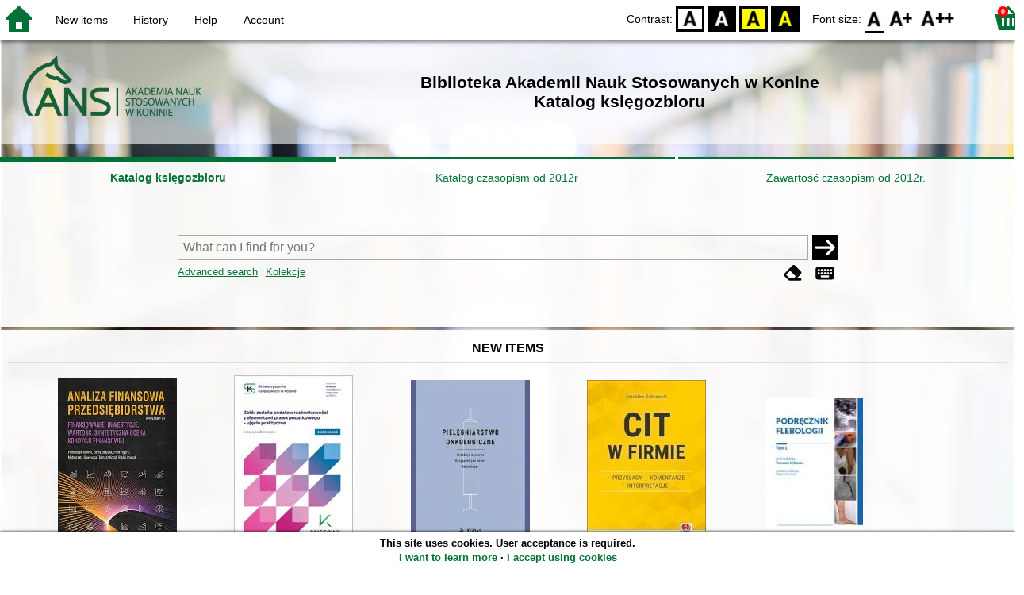

--- FILE ---
content_type: text/html; charset=utf-8
request_url: https://biblioteka.konin.edu.pl/index.php?KatID=0&amp;typ=record&amp;001=KON+PWSZ17001083&lang=en_GB
body_size: 7497
content:
<!DOCTYPE html>
<!-- Moduł SOWA OPAC: SOKRATES-software -->
<!-- ================================== -->
<html>
<head>
    <title>SOWA OPAC : Biblioteka Akademii Nauk Stosowanych w Konine
Katalog księgozbioru</title>
    <base href="https://biblioteka.konin.edu.pl/" />
    <meta charset="UTF-8" />
    <meta name="viewport" content="width=device-width, initial-scale=1.0">
    <script src="static/ext/js/jquery.js?version-6.9.3"></script>
    
    <script>
        window.base_href = 'https://biblioteka.konin.edu.pl/';
        window.base_acc_uri = 'https://biblioteka.konin.edu.pl/index.php';
        window.motif = "konin-pwsz";
        window.index_file = "index.php";
        window.kat_id = "0";
        window.cat_id = "43170";
    </script>


    
    <meta name="apple-mobile-web-app-title" content="SOWA OPAC" />
    <meta name="application-name" content="SOWA OPAC" />
    <meta name="msapplication-config" content="static/img/logo/browserconfig.xml" />
    <meta name="theme-color" content="#ffffff" />
    <meta name="description" content="Search for books, audiobooks and e-books in the library. Find, book and borrow a book at the library. Discover the library. Books connect us! 📖" />
                        <meta name="agenda" content="01" data-name="Wypożyczalnia" data-locker="" />
                    <meta name="agenda" content="02" data-name="Czytelnia" data-locker="" />
                    <meta name="agenda" content="03" data-name="Informatorium" data-locker="" />
                    <meta name="agenda" content="80" data-name="Książkomat" data-locker="1" />
            
    <link rel="apple-touch-icon" sizes="180x180" href="static/img/logo/sowa-opac-180.png" />
    <link rel="manifest" href="static/img/logo/manifest.json" />
    <link rel="icon" type="image/png" href="static/img/logo/sowa-opac-32.png" sizes="32x32" />
    <link rel="icon" type="image/png" href="static/img/logo/sowa-opac-16.png" sizes="16x16" />
        <link rel="stylesheet" href="static/ext/css/normalize.css?version-6.9.3" media="screen" />
            <link rel="stylesheet" href="motives/konin-pwsz.css?version-6.9.3" />
    
            <script defer src="static/js.font/all.min.js?version-6.9.3"></script>
    
    <script src="static/lang/en_GB/js/language.js?version-6.9.3"></script>
    <script src="static/ext/js/jquery-ui.js?version-6.9.3"></script>
    <script src="static/ext/js/jquery.mousewheel.js?version-6.9.3"></script>
    <script src="static/ext/js/lightcase.js?version-6.9.3"></script>
    <script src="static/ext/js/jquery.autocomplete.js?version-6.9.3"></script>
    <script src="static/ext/js/jquery.mask.js?version-6.9.3"></script>

    <script src="static/js.min/sowwwa.common.js?version-6.9.3"></script>
    <script src="static/js.min/sowwwa.forms.js?version-6.9.3"></script>

    <link rel="stylesheet" href="static/ext/css/jquery-ui.css?version-6.9.3" media="screen" />
    <link rel="stylesheet" href="static/ext/css/lightcase.css?version-6.9.3" media="screen" />

    <link rel="stylesheet" href="static/css.min/sowwwa.common.css?version-6.9.3" />

    
    
                            
    <script>
        (function($) {
            $.fn.goTo = function(offset) {
                $('html, body').animate({
                    scrollTop: ($(this).offset().top+offset) + 'px'
                }, 'fast');
                return this; // for chaining...
            }
        })(jQuery);

        jQuery(document).ready(function() {

            $('#nav-home').click(function(){
                location.href = 'https://biblioteka.konin.edu.pl/index.php?KatID=0&new=1';
            });

            $('#nav-basket').click(function() {
                location.href = 'https://biblioteka.konin.edu.pl/index.php?KatID=0&typ=basket';
            });

            $('#nav-burger').click(function() {
                $('#accessibility-settings').removeClass("acc-expand");
                $('nav').toggleClass("nav-expand");
            });

            $('.acc-menu-burger > a').click(function() {
                let nav = $('nav');
                if (!nav.hasClass("nav-expand")) {
                    nav.addClass("nav-expand");
                }

                $('#nav-menu-item-last').goTo(0);

                return false;
            });

            $('#accessibility-burger').click(function() {
                $('#nav-menu').removeClass("nav-expand");
                $('#accessibility-settings').toggleClass("acc-expand");
            });

            $('#more-instances').on('click touchstart', more_instances);

            $('.fontsize-icon').click(function() {
                setBodyClass($(this).attr('data-fontsize'), ['fsbg', 'fsbt']);
            });

            $('.contrast-icon').click(function() {
                setBodyClass($(this).attr('data-contrast'), ['bw', 'yb', 'by']);
            });

            var a_form = setup_search_forms();

            initLastFocused();
            check_and_init_local_basket(0, '');
            $('a[data-rel^=lightcase]').lightcase({
                maxHeight: 1500,
                shrinkFactor: .90
            });

            $(".sendmail-link").lightcase({

            });

            $(".stream-link").lightcase({
                transition: 'none',
                width: 600,
                height: 400,
                iframe: {
                    webkitAllowFullScreen: 'true',
                    mozallowfullscreen: 'true',
                    allowFullScreen: 'true'
                }
            });

            $('a[data-001]').each(function(){
                let f001 = $(this).attr('data-001');
                $(this).attr('href', window.base_acc_uri+'?KatID='+window.kat_id+'&typ=record&001='+encodeURI(f001))
            });

            $('.popup-search-link').click(links_search_click);

            
            check_teka_picker();
            check_session_cookie();
            install_information_cloud();

            let websowa = new WebsowaConnector("https://sowa-web.konin.edu.pl");

        }); // document.ready

    </script>
        

</head>
<body>


    

    
    <div class="container">
        <header>
            <div id="navibar">
                <nav>
                    <div><button id="nav-home" accesskey="d"><i class="fa-sharp fa-solid fa-house"></i></button><button id="nav-burger" accesskey="m"><i class="fa-solid fa-bars"></i></button></div>
                                        <div id="nav-links">
                        <ul id="nav-menu">
                            
                                                            <li>
                                    <a href="#"  onclick="Collection('nowosci',1); return false;">
                                        New items
                                                                            </a>
                                </li>
                                                            <li>
                                    <a href="https://biblioteka.konin.edu.pl/index.php?KatID=0&amp;typ=hist" >
                                        History
                                                                            </a>
                                </li>
                                                            <li>
                                    <a href="https://biblioteka.konin.edu.pl/index.php?KatID=0&amp;typ=help&amp;p=default" >
                                        Help
                                                                            </a>
                                </li>
                                                            <li id="nav-menu-item-last">
                                    <a href="https://biblioteka.konin.edu.pl/index.php?KatID=0&amp;typ=acc&amp;id=info" >
                                        Account
                                                                                    <span class="nav-menu-sub">(login)</span>
                                                                            </a>
                                </li>
                                                                                </ul>
                    </div>
                                    </nav>
                <div id="right-wing">
                    <button id="accessibility-burger"><i class="fa-solid fa-eye-low-vision"></i></button>
                    <div id="accessibility-settings">
                        <div id="accessibility-contrast">
                            <span>Contrast:</span>
                            <button id="contrast-default" data-contrast="default" class="contrast-icon">D</button>
                            <button id="contrast-bw" data-contrast="bw" class="contrast-icon">BW</button>
                            <button id="contrast-yb" data-contrast="yb" class="contrast-icon">YB</button>
                            <button id="contrast-by" data-contrast="by" class="contrast-icon">BY</button>
                        </div>
                        <div id="accessibility-size">
                            <span>Font size:</span>
                            <button id="fontsize-normal" data-fontsize="default" class="fontsize-icon">F0</button>
                            <button id="fontsize-bigger" data-fontsize="fsbg" class="fontsize-icon">F1</button>
                            <button id="fontsize-biggas" data-fontsize="fsbt" class="fontsize-icon">F2</button>
                        </div>
                    </div>
                                            <button id="nav-basket" accesskey="k">
                            <span class="fa-layers fa-fw">
                                <i class="fa-sharp fa-solid fa-basket-shopping"></i>
                                <span id="basket-size" class="fa-layers-counter">0</span>
                            </span>
                        </button>
                                    </div>
            </div>
            <div id="header">
                <div id="n-header-logo-left">
                                            <img src="/site/media/konin-ans.png"
                                                                            style="cursor: pointer;"
                                                            onclick="window.open('https://www.konin.edu.pl/biblioteka')"
                                                                            />
                                    </div>
                <div id="n-header-center">
                    <h2>Biblioteka Akademii Nauk Stosowanych w Konine<br>
Katalog księgozbioru</h2>
                </div>
                <div id="n-header-logo-right">
                                    </div>
            </div>
        </header>

        <div role="search" class="mainpage-panel ">
            <div id="instance-choice">
                                                    <a href="index.php?KatID=0"
                                                    class="current-instance"
                                            >
                        Katalog księgozbioru
                    </a>
                                    <a href="index.php?KatID=1"
                                                                                class="other-instance-1"
                                            >
                        Katalog czasopism od 2012r
                    </a>
                                    <a href="index.php?KatID=2"
                                                                                class="other-instance-2"
                                            >
                        Zawartość czasopism od 2012r.
                    </a>
                                                    <a href="javascript:;" id="more-instances" class="max-instance-2">
                        <i class="fa-solid fa-square-caret-down"></i>
                    </a>
                            </div>
            <div id="more-instances-container"></div>

    
            <form name="f" id="ff" method="post" action="index.php" data-search="ss">
                <input name="KatID" type="hidden" value="0" />
                <input type="hidden" name="typ" value="repl" />
                <input type="hidden" name="search_way" value="ss" />
                
                <div id="simple-search">
                    <div class="search-area">
                        <div id="simple-search-area">
                            <div class="simple-search-input">
                                <input id="simple-search-phrase" type="search" name="ss_phrase"
                                       value="" autocomplete="off" placeholder="What can I find for you?" />
                            </div>
                            <button title="Search" type="submit" name="sm">
                                <span class="submit-arrow"><i class="fa-solid fa-arrow-right"></i></span>
                                <span class="submit-pending"><i class="fa-solid fa-spinner fa-pulse"></i></span>
                            </button>
                        </div>
                        <div class="search-under-bar">
                            <div class="search-toggle">
                                <span><a href="javascript:;" class="advanced-search-toggle">Advanced search</a></span>
                                                                    <span><a href="javascript:;" class="collection-search-toggle">Kolekcje</a></span>
                                                            </div>
                            <div class="search-form-buttons">
                                                                <a href="javascript:;" class="a-fa-eraser" title="Clear form"><i class="fa-solid fa-eraser"></i></a>
                                <a href="javascript:;" class="a-fa-keyboard" title="Special characters"><i class="fa-solid fa-keyboard"></i></a>
                            </div>
                        </div>
                    </div>
                </div>
                <div id="collection-search">
                    <div class="search-area">
                        <div id="collection-search-area">
                            <div class="collection-search-select styled-select">
                                <select id="collection-search-select" name="collection_id">
                                    <option value="">Choose the collection</option>
                                                                            <option value="nowosci">New items</option>
                                                                    </select>
                                <i class="fa-sharp fa-solid fa-caret-down"></i>
                            </div>

                            <button title="Search" type="submit" name="sm">
                                <span class="submit-arrow"><i class="fa-solid fa-arrow-right"></i></span>
                                <span class="submit-pending"><i class="fa-solid fa-spinner fa-pulse"></i></span>
                            </button>
                        </div>
                        <div class="search-under-bar">
                            <div class="search-toggle">
                                <span><a href="javascript:;" class="simple-search-toggle">Simple search</a></span>
                                <span><a href="javascript:;" class="advanced-search-toggle">Advanced search</a></span>
                            </div>
                            <div class="search-form-buttons">
                                                                <a href="javascript:;" class="a-fa-eraser" title="Clear form"><i class="fa-solid fa-eraser"></i></a>
                                                            </div>
                        </div>
                    </div>
                </div>
                <div id="advanced-search">
                    <div class="search-area">
                        <div id="advanced-search-area">
                                                                                                                                                                                                                                    <div id="idx-1" class="styled-select index-select ">
                                    <select name="idx-1">
                                                                                                                                    <option value="TY">Tytuł</option>
                                                                                                                                                                                <option value="FO">Autor</option>
                                                                                                                                                                                <option value="HH">Temat</option>
                                                                                                                                                                                <option value="TS">Tytuł serii</option>
                                                                                                                                                                                <option value="FN">Instytucja</option>
                                                                                                                                                                                <option value="FM">Nazwa imprezy</option>
                                                                                                                                                                                <option value="W4">Wydawca</option>
                                                                                                                                                                                <option value="W1">ISBN</option>
                                                                                                                                                                                                                                                                                                                                                                                                                                                                                                                                                                                                                                                                                                                                                                                                                                                                </select>
                                    <i class="fa-sharp fa-solid fa-caret-down fa-fw"></i>
                                </div>
                                <div id="phr-1" class="advanced-search-input  ">
                                    <input class="phr-input" type="search" name="phr-1" autocomplete="off" placeholder="Search index phrase" value="" />
                                    <input class="khw-input" id="khw-1" title="Show index" type="button" value="..." />
                                </div>
                                                                <div id="opt-2" class="styled-select opt-select ctrl-empty">
                                    <select name="opt-2">
                                        <option value="i">and</option>
                                        <option value="lub">or</option>
                                        <option value="oprocz">except</option>
                                    </select>
                                    <i class="fa-sharp fa-solid fa-caret-down fa-fw"></i>
                                </div>
                                                                                                                                                                                                                                                                    <div id="idx-2" class="styled-select index-select ctrl-empty">
                                    <select name="idx-2">
                                                                                                                                                                                                                        <option value="FO">Autor</option>
                                                                                                                                                                                <option value="HH">Temat</option>
                                                                                                                                                                                <option value="TS">Tytuł serii</option>
                                                                                                                                                                                <option value="FN">Instytucja</option>
                                                                                                                                                                                <option value="FM">Nazwa imprezy</option>
                                                                                                                                                                                <option value="W4">Wydawca</option>
                                                                                                                                                                                <option value="W1">ISBN</option>
                                                                                                                                                                                                                        <option value="TY">Tytuł</option>
                                                                                                                                                                                                                                                                                                                                                                                                                                                                                                                                                                                                                                                                                                                                    </select>
                                    <i class="fa-sharp fa-solid fa-caret-down fa-fw"></i>
                                </div>
                                <div id="phr-2" class="advanced-search-input  ctrl-empty">
                                    <input class="phr-input" type="search" name="phr-2" autocomplete="off" placeholder="Search index phrase" value="" />
                                    <input class="khw-input" id="khw-2" title="Show index" type="button" value="..." />
                                </div>
                                                                <div id="opt-3" class="styled-select opt-select ctrl-empty">
                                    <select name="opt-3">
                                        <option value="i">and</option>
                                        <option value="lub">or</option>
                                        <option value="oprocz">except</option>
                                    </select>
                                    <i class="fa-sharp fa-solid fa-caret-down fa-fw"></i>
                                </div>
                                                                                                                                                                                                                                                                    <div id="idx-3" class="styled-select index-select ctrl-empty">
                                    <select name="idx-3">
                                                                                                                                                                                                                                                                                                            <option value="HH">Temat</option>
                                                                                                                                                                                <option value="TS">Tytuł serii</option>
                                                                                                                                                                                <option value="FN">Instytucja</option>
                                                                                                                                                                                <option value="FM">Nazwa imprezy</option>
                                                                                                                                                                                <option value="W4">Wydawca</option>
                                                                                                                                                                                <option value="W1">ISBN</option>
                                                                                                                                                                                                                        <option value="TY">Tytuł</option>
                                                                                                                                                                                <option value="FO">Autor</option>
                                                                                                                                                                                                                                                                                                                                                                                                                                                                                                                                                                                                                                                </select>
                                    <i class="fa-sharp fa-solid fa-caret-down fa-fw"></i>
                                </div>
                                <div id="phr-3" class="advanced-search-input  ctrl-empty">
                                    <input class="phr-input" type="search" name="phr-3" autocomplete="off" placeholder="Search index phrase" value="" />
                                    <input class="khw-input" id="khw-3" title="Show index" type="button" value="..." />
                                </div>
                                                                                        <div id="advanced-add-n-search">
                                <button title="Add condition" id="plus-one" type="button">
                                    <i class="fa-solid fa-plus"></i>
                                </button>
                                <button title="Search" type="submit" name="sm">
                                    <span class="submit-arrow"><i class="fa-solid fa-arrow-right"></i></span>
                                    <span class="submit-pending"><i class="fa-solid fa-spinner fa-pulse"></i></span>
                                </button>
                            </div>
                        </div>
                        <div class="search-under-bar">
                            <div class="search-toggle">
                                <span><a href="javascript:;" class="simple-search-toggle">Simple search</a></span>
                                                                    <span><a href="javascript:;" class="collection-search-toggle">Kolekcje</a></span>
                                                            </div>
                            <div class="search-form-buttons">
                                                                <a href="javascript:;" class="a-fa-eraser" title="Clear form"><i class="fa-solid fa-eraser"></i></a>
                                <a href="javascript:;" class="a-fa-keyboard" title="Special characters"><i class="fa-solid fa-keyboard"></i></a>
                            </div>
                        </div>

                    </div>
                </div> 
                

            </form>

        <!-- Tablica znakow -->
        <div id="character-table" class="form-character-table">
            <div id="tab">
                                    <div>
                                            <span class="specchar-char">á</span>
                                            <span class="specchar-char">â</span>
                                            <span class="specchar-char">ă</span>
                                            <span class="specchar-char">ä</span>
                                            <span class="specchar-char">ç</span>
                                            <span class="specchar-char">č</span>
                                            <span class="specchar-char">ď</span>
                                            <span class="specchar-char">đ</span>
                                            <span class="specchar-char">é</span>
                                            <span class="specchar-char">ë</span>
                                            <span class="specchar-char">ě</span>
                                            <span class="specchar-char">í</span>
                                            <span class="specchar-char">î</span>
                                            <span class="specchar-char">ľ</span>
                                            <span class="specchar-char">ĺ</span>
                                            <span class="specchar-char">ň</span>
                                            <span class="specchar-char">ô</span>
                                            <span class="specchar-char">ő</span>
                                            <span class="specchar-char">ö</span>
                                            <span class="specchar-char">ŕ</span>
                                            <span class="specchar-char">ř</span>
                                            <span class="specchar-char">ş</span>
                                            <span class="specchar-char">š</span>
                                            <span class="specchar-char">ţ</span>
                                            <span class="specchar-char">ť</span>
                                            <span class="specchar-char">ů</span>
                                            <span class="specchar-char">ú</span>
                                            <span class="specchar-char">ű</span>
                                            <span class="specchar-char">ü</span>
                                            <span class="specchar-char">ý</span>
                                            <span class="specchar-char">ž</span>
                                            <span class="specchar-char">®</span>
                                            <span class="specchar-char">€</span>
                                            <span class="specchar-char">ß</span>
                                        </div>
                                    <div>
                                            <span class="specchar-char">Á</span>
                                            <span class="specchar-char">Â</span>
                                            <span class="specchar-char">Ă</span>
                                            <span class="specchar-char">Ä</span>
                                            <span class="specchar-char">Ç</span>
                                            <span class="specchar-char">Č</span>
                                            <span class="specchar-char">Ď</span>
                                            <span class="specchar-char">Đ</span>
                                            <span class="specchar-char">É</span>
                                            <span class="specchar-char">Ë</span>
                                            <span class="specchar-char">Ě</span>
                                            <span class="specchar-char">Í</span>
                                            <span class="specchar-char">Î</span>
                                            <span class="specchar-char">Ľ</span>
                                            <span class="specchar-char">Ĺ</span>
                                            <span class="specchar-char">Ň</span>
                                            <span class="specchar-char">Ô</span>
                                            <span class="specchar-char">Ő</span>
                                            <span class="specchar-char">Ö</span>
                                            <span class="specchar-char">Ŕ</span>
                                            <span class="specchar-char">Ř</span>
                                            <span class="specchar-char">Ş</span>
                                            <span class="specchar-char">Š</span>
                                            <span class="specchar-char">Ţ</span>
                                            <span class="specchar-char">Ť</span>
                                            <span class="specchar-char">Ů</span>
                                            <span class="specchar-char">Ú</span>
                                            <span class="specchar-char">Ű</span>
                                            <span class="specchar-char">Ü</span>
                                            <span class="specchar-char">Ý</span>
                                            <span class="specchar-char">Ž</span>
                                            <span class="specchar-char">©</span>
                                            <span class="specchar-char">§</span>
                                            <span class="specchar-char">µ</span>
                                        </div>
                            </div>
        </div>

            <div id="index-search-container">
                <div id="index-search">
                    <form id="ixf">
                        <div id="index-expander"></div>
                        <div id="index-navigation">
                            <div id="index-jump">
                                <input type="search" id="index-jump-phrase" />
                                <button id="index-jump-go" title="Search" type="submit" name="sm">
                                    <i class="fa-solid fa-arrow-right"></i>
                                </button>
                            </div>
                            <div class="paginate-navi">
                                <a rel="nofollow" id="navi-arr-ix-first" title="Go to first page" class="navi-arr navi-arr-ix-left">
                                    <i class="fa-solid fa-angles-left"></i>
                                </a>
                                <a rel="nofollow" id="navi-arr-ix-prev" title="Go to previous page" class="navi-arr navi-arr-ix-left">
                                    <i class="fa-solid fa-angle-left"></i>
                                </a>
                                <a rel="nofollow" id="navi-arr-ix-next" title="Go to next page" class="navi-arr navi-arr-ix-right">
                                    <i class="fa-solid fa-angle-right"></i>
                                </a>
                                <a rel="nofollow" id="navi-arr-ix-last" title="Go to last page" class="navi-arr navi-arr-ix-right">
                                    <i class="fa-solid fa-angles-right"></i>
                                </a>
                            </div>
                        </div>
                        <div id="index-phrases">
                                                </div>
                        <div id="index-apply">
                            <button id="index-apply-button" class="plain-button big-button" type="button">
                                <span>Apply</span>
                            </button>
                        </div>
                        <div id="chosen-phrases">
                            Chosen: <span id="idx-summary"></span>
                        </div>
                    </form>
                </div>
            </div>
    
        </div>

        

    
    
    
                    <div class="mainpage-panel">
                <div class="news-records-panel panel-limited">
                    <div>New items</div>
                                        <div>
                                                                                                                                            <div class="news-record-box">
                                <div class="record-thumb">
                                    <div onclick="location.href='https://biblioteka.konin.edu.pl/index.php?KatID=0&amp;typ=record&001=KON PWSZ25000090'" title="Open the page for this record">
                                                                                    <img border="0" src="https://sowa-cdn.konin.edu.pl/f/qc88jyr7d7nz6.jpg?imbb=150x9999"  />
                                                                            </div>
                                </div>
                                <div class="news-record-title" title="Analiza finansowa przedsiębiorstwa : finansowanie, inwestycje, wartość, syntetyczna ocena kondycji finansowej">
                                    Analiza finansowa przedsiębiorstwa : finansowanie, inwestycje, wartość, syntetyczna ocena kondycji finansowej
                                </div>
                            </div>
                                                                                                                                            <div class="news-record-box">
                                <div class="record-thumb">
                                    <div onclick="location.href='https://biblioteka.konin.edu.pl/index.php?KatID=0&amp;typ=record&001=KON PWSZ25000987'" title="Open the page for this record">
                                                                                    <img border="0" src="https://sowa-cdn.konin.edu.pl/f/4ptkn7h2ed43d.jpg?imbb=150x9999"  />
                                                                            </div>
                                </div>
                                <div class="news-record-title" title="Zbiór zadań z podstaw rachunkowości z elementami prawa podatkowego : ujęcie praktyczne">
                                    Zbiór zadań z podstaw rachunkowości z elementami prawa podatkowego : ujęcie praktyczne
                                </div>
                            </div>
                                                                                                                                            <div class="news-record-box">
                                <div class="record-thumb">
                                    <div onclick="location.href='https://biblioteka.konin.edu.pl/index.php?KatID=0&amp;typ=record&001=KON PWSZ21000060'" title="Open the page for this record">
                                                                                    <img border="0" src="https://sowa-cdn.konin.edu.pl/f/7abkfx2mv88m7.jpg?imbb=150x9999"  />
                                                                            </div>
                                </div>
                                <div class="news-record-title" title="Pielęgniarstwo onkologiczne">
                                    Pielęgniarstwo onkologiczne
                                </div>
                            </div>
                                                                                                                                            <div class="news-record-box">
                                <div class="record-thumb">
                                    <div onclick="location.href='https://biblioteka.konin.edu.pl/index.php?KatID=0&amp;typ=record&001=KON PWSZ25000965'" title="Open the page for this record">
                                                                                    <img border="0" src="https://sowa-cdn.konin.edu.pl/f/4pf3sd3b63fc7.jpg?imbb=150x9999"  />
                                                                            </div>
                                </div>
                                <div class="news-record-title" title="CIT w firmie : przykłady, komentarze, interpretacje : (z suplementem elektronicznym)">
                                    CIT w firmie : przykłady, komentarze, interpretacje : (z suplementem elektronicznym)
                                </div>
                            </div>
                                                                                                                                            <div class="news-record-box">
                                <div class="record-thumb">
                                    <div onclick="location.href='https://biblioteka.konin.edu.pl/index.php?KatID=0&amp;typ=record&001=KON PWSZ25001052'" title="Open the page for this record">
                                                                                    <img border="0" src="https://sowa-cdn.konin.edu.pl/f/e8g30k4ppf663.jpg?imbb=150x9999"  />
                                                                            </div>
                                </div>
                                <div class="news-record-title" title="Podręcznik flebologii. T. 1">
                                    Podręcznik flebologii. T. 1
                                </div>
                            </div>
                                                <div class="news-record-box">
                            <div class="fa-lg" title="See all documents from collection &quot;New items&quot;">
                            <span class="news-see-more fa-layers fa-fw" data-form-coll-id="nowosci">
                                <i class="fa-solid fa-circle"></i>
                                <i class="fa-inverse fa-solid fa-ellipsis" data-fa-transform="shrink-4"></i>
                            </span>
                            </div>
                            <div>&nbsp;</div>
                        </div>
                    </div>
                </div>
            </div>
        
    
            <div id="top-books-panel" class="mainpage-panel">
            <div class="panel-limited">
                
                <div id="top-books-info">
                    <div id="top-books-header">Most often loaned books in the library</div>
                    <div id="top-books-boxes">
                        
                    <div id="top-books-ever" class="top-books-box">
                        <div class="top-books-box-header">Total</div>
                        <div class="top-books-box-content">
                                                            <div class="top-books-row" title="Zasady badań pedagogicznych : strategie ilościowe i jakościowe">
                                    <div class="top-books-book"><a href="https://biblioteka.konin.edu.pl/index.php?KatID=0&amp;typ=record&001=KON PWSZ11010709">Zasady badań pedagogicznych : strategie ilościowe i jakościowe</a></div>
                                    <div class="top-books-count">1182</div>
                                </div>
                                                            <div class="top-books-row" title="Dzieje kultury fizycznej : (do roku 1918)">
                                    <div class="top-books-book"><a href="https://biblioteka.konin.edu.pl/index.php?KatID=0&amp;typ=record&001=KON PWSZ11001063">Dzieje kultury fizycznej : (do roku 1918)</a></div>
                                    <div class="top-books-count">1019</div>
                                </div>
                                                            <div class="top-books-row" title="Nowy słownik pedagogiczny">
                                    <div class="top-books-book"><a href="https://biblioteka.konin.edu.pl/index.php?KatID=0&amp;typ=record&001=KON PWSZ11021754">Nowy słownik pedagogiczny</a></div>
                                    <div class="top-books-count">831</div>
                                </div>
                                                            <div class="top-books-row" title="Dydaktyka ogólna">
                                    <div class="top-books-book"><a href="https://biblioteka.konin.edu.pl/index.php?KatID=0&amp;typ=record&001=KON PWSZ11020657">Dydaktyka ogólna</a></div>
                                    <div class="top-books-count">821</div>
                                </div>
                                                            <div class="top-books-row" title="Anatomia funkcjonalna w zakresie studiów wychowania fizycznego i fizjoterapii">
                                    <div class="top-books-book"><a href="https://biblioteka.konin.edu.pl/index.php?KatID=0&amp;typ=record&001=KON PWSZ11013737">Anatomia funkcjonalna w zakresie studiów wychowania fizycznego i fizjoterapii</a></div>
                                    <div class="top-books-count">817</div>
                                </div>
                                                    </div>
                    </div>
                
                        
                    <div id="top-books-year" class="top-books-box">
                        <div class="top-books-box-header">Last 12 months</div>
                        <div class="top-books-box-content">
                                                            <div class="top-books-row" title="Teoria wychowania fizycznego">
                                    <div class="top-books-book"><a href="https://biblioteka.konin.edu.pl/index.php?KatID=0&amp;typ=record&001=KON PWSZ11028353">Teoria wychowania fizycznego</a></div>
                                    <div class="top-books-count">38</div>
                                </div>
                                                            <div class="top-books-row" title="Dzieje kultury fizycznej : (do roku 1918)">
                                    <div class="top-books-book"><a href="https://biblioteka.konin.edu.pl/index.php?KatID=0&amp;typ=record&001=KON PWSZ11001063">Dzieje kultury fizycznej : (do roku 1918)</a></div>
                                    <div class="top-books-count">37</div>
                                </div>
                                                            <div class="top-books-row" title="Teoria fizycznej edukacji">
                                    <div class="top-books-book"><a href="https://biblioteka.konin.edu.pl/index.php?KatID=0&amp;typ=record&001=KON PWSZ11000791">Teoria fizycznej edukacji</a></div>
                                    <div class="top-books-count">35</div>
                                </div>
                                                            <div class="top-books-row" title="O fizycznym wychowaniu dzieci">
                                    <div class="top-books-book"><a href="https://biblioteka.konin.edu.pl/index.php?KatID=0&amp;typ=record&001=KON PWSZ11021607">O fizycznym wychowaniu dzieci</a></div>
                                    <div class="top-books-count">29</div>
                                </div>
                                                            <div class="top-books-row" title="Wychowanie fizyczne : wybrane aspekty praktyczne">
                                    <div class="top-books-book"><a href="https://biblioteka.konin.edu.pl/index.php?KatID=0&amp;typ=record&001=KON PWSZ23000037">Wychowanie fizyczne : wybrane aspekty praktyczne</a></div>
                                    <div class="top-books-count">28</div>
                                </div>
                                                    </div>
                    </div>
                
                        
                    <div id="top-books-month" class="top-books-box">
                        <div class="top-books-box-header">Last 30 days</div>
                        <div class="top-books-box-content">
                                                            <div class="top-books-row" title="Dzieje kultury fizycznej : (do roku 1918)">
                                    <div class="top-books-book"><a href="https://biblioteka.konin.edu.pl/index.php?KatID=0&amp;typ=record&001=KON PWSZ11001063">Dzieje kultury fizycznej : (do roku 1918)</a></div>
                                    <div class="top-books-count">6</div>
                                </div>
                                                            <div class="top-books-row" title="Strategie i praktyki sprawnego działania : Lean, Six Sigma i inne">
                                    <div class="top-books-book"><a href="https://biblioteka.konin.edu.pl/index.php?KatID=0&amp;typ=record&001=KON PWSZ23000429">Strategie i praktyki sprawnego działania : Lean, Six Sigma i inne</a></div>
                                    <div class="top-books-count">4</div>
                                </div>
                                                            <div class="top-books-row" title="Dzieje kultury fizycznej w Polsce">
                                    <div class="top-books-book"><a href="https://biblioteka.konin.edu.pl/index.php?KatID=0&amp;typ=record&001=KON PWSZ11004278">Dzieje kultury fizycznej w Polsce</a></div>
                                    <div class="top-books-count">3</div>
                                </div>
                                                            <div class="top-books-row" title="Analiza finansowa przedsiębiorstwa : wskaźniki i decyzje w zarządzaniu">
                                    <div class="top-books-book"><a href="https://biblioteka.konin.edu.pl/index.php?KatID=0&amp;typ=record&001=KON PWSZ19000383">Analiza finansowa przedsiębiorstwa : wskaźniki i decyzje w zarządzaniu</a></div>
                                    <div class="top-books-count">3</div>
                                </div>
                                                            <div class="top-books-row" title="Pielęgniarstwo onkologiczne">
                                    <div class="top-books-book"><a href="https://biblioteka.konin.edu.pl/index.php?KatID=0&amp;typ=record&001=KON PWSZ21000060">Pielęgniarstwo onkologiczne</a></div>
                                    <div class="top-books-count">2</div>
                                </div>
                                                    </div>
                    </div>
                
                    </div>
                </div>
            </div>
        </div>
    
            <div id="sowa-mobi-panel" class="mainpage-panel">
            <div class="panel-limited">
                <div>
                    <a href="https://mobi.sowa.pl" target="_blank">
                        <img src="https://sowamobi.sokrates.pl/sowa-mobi-logo.webp" alt="SOWA Mobi logo" style="height: 44px; width: auto;" />
                    </a>
                </div>
                <div>
                    <strong>Wybieraj książki prosto ze swojego smartfona</strong>
                </div>
                <div>
                    Katalog biblioteki dostępny jest w aplikacji mobilnej "Sowa MOBI".
                </div>
                <div style="text-align: center; padding: 10px">
                    <a target="_blank" href="https://play.google.com/store/apps/details?id=pl.com.sokrates.sowamobi"><img alt="Pobierz z Google Play" src="static/img/ext/google-play-badge.png" /></a>
                    <a target="_blank" href="https://apps.apple.com/pl/app/sowa-mobi/id1641753682?l=pl"><img alt="Pobierz w App Store" src="static/img/ext/app-store-badge.svg" /></a>
                </div>
            </div>
        </div>
    
            <div id="w-bibliotece-pl" class="mainpage-panel">
            <div id="wbpl-information">
                <div class="panel-limited">
                    <div id="w-bibliotece-pl-text">
                        The library cooperates with portal of library e-services
                        »<a id="ipub-home-link" target="_blank" href="https://w.bibliotece.pl">w.bibliotece<span class="ipub-pl">.pl</span></a>«
                        - we invite you to visit library profile, to benefit with additional possibilities.
                    </div>
                    <div id="w-bibliotece-pl-options">
                        <a id="wbpl-info" target="_blank" href="https://w.bibliotece.pl/community/libraries/bibliotekapwsz/"><span>The library profile</span></a>
                        <a id="wbpl-blog" target="_blank" href="https://w.bibliotece.pl/blog/libraries/bibliotekapwsz"><span>Blog entries</span></a>
                        <a id="wbpl-expo" target="_blank" href="https://w.bibliotece.pl/collection/user/bibliotekapwsz/"><span>Exposition</span></a>
                    </div>
                </div>
            </div>
                            <div id="wbpl-news">
                    <div id="blog-entries" class="panel-limited">
                        <div>News</div>
                                                    <div class="blog-entry">
                                <div class="blog-entry-title">
                                    <a href="https://w.bibliotece.pl/blog/entry/25665/Zyczenia_wielkanocne/" target="_blank">Życzenia wielkanocne</a>
                                </div>
                                <div class="blog-entry-contents">
                                    <div><p>Życzenia wielkanocne</p>
</div>
                                </div>
                                <div class="blog-entry-date">
                                    Data publikacji wpisu:
                                    26.3.2024
                                </div>
                            </div>
                                                    <div class="blog-entry">
                                <div class="blog-entry-title">
                                    <a href="https://w.bibliotece.pl/blog/entry/25394/Sobota/" target="_blank">Sobota</a>
                                </div>
                                <div class="blog-entry-contents">
                                    <div><p>❗️❗️❗️Drodzy Czytelnicy❗️❗️❗️<br>Uprzejmie informujemy, że w sobotę 20 stycznia<br>Biblioteka będzie czynna<br>w godz. 7.30-14.30<br>Zapraszamy 📖📘📚</p>
</div>
                                </div>
                                <div class="blog-entry-date">
                                    Data publikacji wpisu:
                                    22.2.2024
                                </div>
                            </div>
                                            </div>
                </div>
                    </div>

    



        
    </div>

    <footer>
        <div class="container">
            <div id="footerlng">
                                    <div title="Język: Polski">
                        <a href="index.php?amp%3Btyp=record&amp%3B001=KON%20PWSZ17001083&lang=pl_PL">
                            <div class="neutral" id="f-pl"></div>
                        </a>
                    </div>
                                    <div title="Language: English">
                        <a href="index.php?amp%3Btyp=record&amp%3B001=KON%20PWSZ17001083&lang=en_GB">
                            <div class="neutral" id="f-gb"></div>
                        </a>
                    </div>
                            </div>
            <div id="footernfo">
                <div>SOWA OPAC v. 6.9.3 (2026-01-12)</div>
                <div id="counter-info">
                    Generated in 0,3295 s.
                </div>
            </div>
            <div id="sowa-opac-copyrights">
                <a data-rel="lightcase" href="#copyright-info">
                    <span id="sowa-opac-logo"></span>
                </a>
            </div>
        </div>
    </footer>

    <div style="display: none">
        <div id="copyright-info">
            <div><strong>SOWA OPAC :: wersja 6.9.3 (2026-01-12)</strong></div>
            <div>Oprogramowanie dostarczone przez SOKRATES-software.</div>
            <div>Wszelkie uwagi dotyczące oprogramowania prosimy zgłaszać w bibliotece.</div>
            <button id="close-copyrights" class="plain-button big-button" type="button" onclick="lightcase.close();" >
                <span>Zamknij</span>
            </button>
        </div>
    </div>

    <div class="cookie-info-hidden" id="cookie-viewport"></div>
    <div id="cookie-disabled" class="cookie-disclaimer cookie-info-hidden">
        <div>This site requires cookies enabled.</div>
        <div><strong><a class="solid" href="https://biblioteka.konin.edu.pl/index.php?KatID=0&amp;typ=help&amp;p=cookies">I want to learn more</a></strong></div>
    </div>
    <div id="cookie-agreement" class="cookie-disclaimer cookie-info-hidden">
        <div>This site uses cookies. User acceptance is required.</div>
        <div>
            <strong>
                <a class="solid" href="https://biblioteka.konin.edu.pl/index.php?KatID=0&amp;typ=help&amp;p=cookies">I want to learn more</a>
                ∙
                <span id="cookie-accept">I accept using cookies</span>
            </strong>
        </div>
    </div>

    <div id="popup-links-container">
        <div id="popup-links"><div>
            <div id="links-header">
                <span id="links-title-label" data-800="Series" data-830="Series"></span>
                <span>-</span>
                <span id="links-title-search"></span>
            </div>
            <ul id="links-container">
            </ul>
        </div></div>
    </div>

<noscript>
    <div id="noscript-warning">This site requires JavaScript enabled</div>
</noscript>
</body>
</html>

--- FILE ---
content_type: text/css
request_url: https://biblioteka.konin.edu.pl/motives/konin-pwsz.css?version-6.9.3
body_size: 31614
content:
::-moz-focus-inner{border:0}:focus{outline:0}:root{--color-rgb:4,113,57}:root{--color:rgb(var(--color-rgb));--color-02:rgba(var(--color-rgb), 0.2);--color-05:rgba(var(--color-rgb), 0.5);--color-08:rgba(var(--color-rgb), 0.8);--color-095:rgba(var(--color-rgb), 0.95)}a{color:#047139}a.disabled{color:grey!important}a.solid{color:#047139}html{height:100%;-webkit-box-sizing:border-box;-moz-box-sizing:border-box;box-sizing:border-box}*,:after,:before{-webkit-box-sizing:inherit;-moz-box-sizing:inherit;box-sizing:inherit}input{font-size:inherit}body{position:relative;margin:0;padding-bottom:6rem;min-height:100%;font-family:Arial,Helvetica,sans-serif;background:url("themes/common/opac/bg-2576px.jpg") no-repeat;background-size:cover;font-size:1em}body.fsbg{font-size:1.2em}body.fsbt{font-size:1.4em}@media screen and (max-width:1024px){body{background:url("themes/common/opac/bg-1024px.jpg") no-repeat;background-size:cover}}@media screen and (max-width:768px){body{background:url("themes/common/opac/bg-768px.jpg") no-repeat;background-size:cover}}@media screen and (max-width:480px){body{background:url("themes/common/opac/bg-480px.jpg") no-repeat;background-size:cover;padding-bottom:10rem}}.container{margin:auto;max-width:1300px}.waiting{cursor:wait!important}body#body-print{background:#fff}body#body-tools{background-color:rgba(255,255,255,.9);margin:0;padding:0}body#body-popup{padding-bottom:0;background:0 0}.container h1{margin:0;font-size:1.8em}.container h2{margin:0;font-size:1.3em}.container h3{margin:0;font-size:1.1em}#supervisor-info{display:-webkit-flex;display:-ms-flexbox;display:-ms-flex;display:flex;-webkit-justify-content:space-between;-ms-justify-content:space-between;justify-content:space-between;-webkit-align-items:center;-ms-align-items:center;align-items:center;padding:.5em 1em;background-color:#ff0;margin-bottom:.2em}#supervisor-signoff{font-size:1.5em;font-weight:600}#header,#navibar,#page-name,#right-wing,nav,nav>div:first-child{display:-webkit-flex;display:-ms-flexbox;display:-ms-flex;display:flex}#navibar{-webkit-align-items:flex-start;-ms-align-items:flex-start;align-items:flex-start}nav{width:100%}#navibar{min-height:3em;white-space:nowrap;color:#000;background:#fff;-webkit-box-shadow:0 2px 6px 0 rgba(0,0,0,.65);-moz-box-shadow:0 2px 6px 0 rgba(0,0,0,.65);box-shadow:0 2px 6px 0 rgba(0,0,0,.65);padding-right:.3em;position:relative}#navibar a{color:#000;text-decoration:none}#navibar a:hover{text-decoration:underline}#navibar a:focus{font-weight:600;text-decoration:underline}#page-name{height:3rem;display:none;font-size:.9em;-webkit-align-items:center;-ms-align-items:center;align-items:center;padding-left:.2em}#page-name:before{content:"‣";padding-right:.2em}#right-wing{-webkit-flex-grow:1;-ms-flex-grow:1;flex-grow:1;-webkit-justify-content:flex-end;-ms-justify-content:flex-end;justify-content:flex-end;-webkit-align-items:center;-ms-align-items:center;align-items:center;position:absolute;top:0;right:.3em}#right-wing>div{padding-right:.3em}#nav-burger{display:none}#accessibility-burger,#nav-basket,#nav-burger,#nav-home{cursor:pointer;width:3em;height:3em;background:0 0;border:none;position:relative;padding:0;font-size:inherit}#accessibility-burger>*,#nav-basket>*,#nav-burger>*,#nav-home>*{color:#047139;color:var(--color);font-size:2em}#basket-size{color:#fff;background-color:red;font-weight:600;font-size:1.1em}#nav-links ul{padding:0}#nav-links ul li{display:inline-block;margin-left:2em;font-size:.9em}#nav-links ul li:first-child{margin-left:1.5em}#nav-links ul li.selected{font-weight:600}.nav-menu-sub{display:none}#nav-links ul li.nav-menu-logout{font-size:.7em;padding:0}.nav-menu-logout:before{content:"["}.nav-menu-logout:after{content:"]"}#accessibility-burger{display:none}#accessibility-settings{display:-webkit-flex;display:-ms-flexbox;display:-ms-flex;display:flex}#accessibility-settings>div{padding-right:1em}#accessibility-settings>div>span{font-size:.9em}@media screen and (max-width:1199px){#accessibility-settings>div>span{display:none}}@media screen and (max-width:1023px){.container h1{font-size:1.6em}.container h2{font-size:1.2em}.header-logo-ghost{display:none}#accessibility-burger{display:block;cursor:pointer}#accessibility-settings{display:none}div.acc-expand#accessibility-settings{display:block;position:absolute;margin-top:3.5em;top:0;right:0;padding:.2em;border:solid 1px var(--color);background:rgba(255,255,255,.8)}div.acc-expand#accessibility-settings>div{padding-right:0}div.acc-expand#accessibility-settings>div>button{margin:.5em}}@media screen and (max-width:768px){.container h1{font-size:1.4em}.container h2{font-size:1em}#header{min-height:6em}#nav-burger{display:inline-block}#nav-links ul{display:none;margin:0}nav.nav-expand,nav.nav-expand #nav-links ul{display:-webkit-flex;display:-ms-flexbox;display:-ms-flex;display:flex;-webkit-flex-direction:column;-ms-flex-direction:column;flex-direction:column}nav.nav-expand #nav-links ul li{border-top:solid 1px #aaa;margin-left:.5em;margin-right:.5em}nav.nav-expand #nav-links ul li a{padding:1em;display:block}#page-name{display:-webkit-flex;display:-ms-flexbox;display:-ms-flex;display:flex}nav.nav-expand #nav-links ul li a span.nav-menu-sub{display:inline;font-size:.8em}nav.nav-expand #nav-links ul li.nav-menu-acc a,nav.nav-expand #nav-links ul li.nav-menu-logout a{padding-left:3.5em}nav.nav-expand #nav-links ul li.nav-menu-logout:after,nav.nav-expand #nav-links ul li.nav-menu-logout:before{content:""}}.contrast-icon,.fontsize-icon{background:0 0;border:none;height:2em;padding:0;cursor:pointer;color:transparent}.contrast-icon{width:2.25em}#contrast-default{background:transparent url("themes/common/wcag/default/contrast-d.png") no-repeat;background-size:100% 100%}#contrast-bw{background:transparent url("themes/common/wcag/default/contrast-bw.png") no-repeat;background-size:100% 100%}#contrast-yb{background:transparent url("themes/common/wcag/default/contrast-yb.png") no-repeat;background-size:100% 100%}#contrast-by{background:transparent url("themes/common/wcag/default/contrast-by.png") no-repeat;background-size:100% 100%}#fontsize-normal{width:1.5em;background:transparent url("themes/common/wcag/black-trans/f-a.png") no-repeat;background-size:100% 100%;border-bottom:solid 2px #000}#fontsize-bigger{width:2.25em;background:transparent url("themes/common/wcag/black-trans/f-ap.png") no-repeat;background-size:100% 100%}#fontsize-biggas{width:3em;background:transparent url("themes/common/wcag/black-trans/f-app.png") no-repeat;background-size:100% 100%}body.bw #fontsize-normal,body.by #fontsize-normal{background:transparent url("themes/common/wcag/white-trans/f-a.png") no-repeat;background-size:100% 100%;border-bottom:solid 2px #fff}body.bw #fontsize-bigger,body.by #fontsize-bigger{background:transparent url("themes/common/wcag/white-trans/f-ap.png") no-repeat;background-size:100% 100%}body.bw #fontsize-biggas,body.by #fontsize-biggas{background:transparent url("themes/common/wcag/white-trans/f-app.png") no-repeat;background-size:100% 100%}body.bw.fsbg #fontsize-bigger,body.bw.fsbt #fontsize-biggas,body.by.fsbg #fontsize-bigger,body.by.fsbt #fontsize-biggas{border-bottom:solid 2px #fff}body.fsbg #fontsize-bigger,body.fsbt #fontsize-biggas{border-bottom:solid 2px #000}body.fsbg #fontsize-normal,body.fsbt #fontsize-normal{border-bottom:none}footer{position:absolute;right:0;bottom:0;left:0;padding:.5rem;text-align:center;font-size:.7em;border-top:solid 1px #eee;background:#fff;background-size:auto;color:#000;-webkit-box-shadow:0 -2px 6px 0 rgba(0,0,0,.65);-moz-box-shadow:0 -2px 6px 0 rgba(0,0,0,.65);box-shadow:0 -2px 6px 0 rgba(0,0,0,.65)}#f-pl{background:transparent url("themes/common/opac/flags.png") 100% 0}#f-gb{background:transparent url("themes/common/opac/flags.png") 0 0}#sowa-opac-logo{background:transparent url("themes/common/wcag/default/sowa-logo-black.png") no-repeat;background-size:100% 100%;width:114px;height:25px;display:inline-block}#f-gb,#f-pl{width:30px;height:19px;background-size:200% 100%;margin:5px 0 0 5px}footer .container{display:-webkit-flex;display:-ms-flexbox;display:-ms-flex;display:flex;max-width:none}#footerlng{vertical-align:bottom;text-align:left}#footerlng>div{display:inline-block;cursor:pointer}#footernfo{width:50%}#footerlng,#sowa-opac-copyrights{-webkit-box-flex:1;-moz-box-flex:1;-webkit-flex:1;-ms-flex:1;flex:1;width:25%;line-height:100%}#sowa-opac-copyrights{text-align:right}#copyright-info{text-align:center;padding:1em 2em}#copyright-info>*{margin:1em 0}@media screen and (max-width:550px){footer .container{font-size:.9em}}@media screen and (max-width:480px){footer .container{display:block;text-align:center;font-size:.8em}#footerlng,#footernfo,#sowa-opac-copyrights{width:100%;text-align:center;padding:.5em 0}#f-gb,#f-pl,#footerlng>div{display:inline-block;float:none}}.mainpage-panel{margin-top:.2em;background:rgba(255,255,255,.95);padding:10px;-webkit-box-shadow:2px 4px 4px 0 rgba(0,0,0,.25);-moz-box-shadow:2px 4px 4px 0 rgba(0,0,0,.25);box-shadow:2px 4px 4px 0 rgba(0,0,0,.25)}.panel-limited{max-width:1300px;margin:auto;font-size:.9em}.panel-unlimited{font-size:.9em}div[role=search]{margin-top:1em;padding:0}#instance-choice{min-height:3.5em;display:-webkit-flex;display:-ms-flexbox;display:-ms-flex;display:flex;font-size:.9em}#instance-choice a{-webkit-box-flex:1;-moz-box-flex:1;-webkit-flex:1;-ms-flex:1;flex:1;text-align:center;text-decoration:none;color:#047139;color:var(--color);margin-right:2px;margin-left:2px;border-top:solid 2px #047139;border-top:solid 2px var(--color);padding:16px 1px 4px 1px}#instance-choice a:first-child{margin-left:0}#instance-choice a:last-child{margin-right:0}#instance-choice a.current-instance{font-weight:600;border-top-width:6px;padding-top:12px}#instance-choice a:focus,#instance-choice a:hover{background:rgba(4,113,57,.2);background:var(--color-02)}#instance-choice a#more-instances{max-width:2em}.max-instance-1,.max-instance-2,.max-instance-3,.max-instance-4,.max-instance-5,.max-instance-6,.other-instance-X{display:none}@media screen and (max-width:1199px){.other-instance-6{display:none}.max-instance-6{display:block}}@media screen and (max-width:1059px){.other-instance-5{display:none}.max-instance-5{display:block}}@media screen and (max-width:919px){.other-instance-4{display:none}.max-instance-4{display:block}}@media screen and (max-width:779px){.other-instance-3{display:none}.max-instance-3{display:block}}@media screen and (max-width:619px){.other-instance-2{display:none}.max-instance-2{display:block}}@media screen and (max-width:479px){.other-instance-1{display:none}.max-instance-1{display:block}.mainpage-panel{margin:.2em .1em 0 .1em;padding:10px;-webkit-box-shadow:2px 2px 4px 0 rgba(0,0,0,.25);-moz-box-shadow:2px 2px 4px 0 rgba(0,0,0,.25);box-shadow:2px 2px 4px 0 rgba(0,0,0,.25)}div[role=search]{margin-top:.5em}}#more-instances-container{position:relative}#instance-choice-more{display:-webkit-flex;display:-ms-flexbox;display:-ms-flex;display:flex;-webkit-flex-direction:column;-ms-flex-direction:column;flex-direction:column;position:absolute;top:0;right:0;background:#fff;z-index:2;margin:0;border:solid 1px #047139;border:solid 1px var(--color);min-width:15em}#instance-choice-more>a{-webkit-box-flex:1;-moz-box-flex:1;-webkit-flex:1;-ms-flex:1;flex:1;text-align:center;text-decoration:none;color:#047139;color:var(--color);border-top:solid 1px #047139;border-top:solid 1px var(--color);padding:1em}#instance-choice-more a:focus,#instance-choice-more a:hover{background:rgba(4,113,57,.2);background:var(--color-02)}.search-area{margin:0 auto;padding:3em 0 3.5em 0;width:65%;min-width:720px;max-width:850px}form[data-search=as] #collection-search,form[data-search=as] #simple-search,form[data-search=ss] #advanced-search,form[data-search=ss] #collection-search,form[data-search=tem] #advanced-search,form[data-search=tem] #simple-search{display:none}#advanced-search-area,#collection-search-area,#simple-search-area,.search-toggle,.search-under-bar{display:-webkit-flex;display:-ms-flexbox;display:-ms-flex;display:flex}#advanced-search-area{-webkit-flex-wrap:wrap;-ms-flex-wrap:wrap;flex-wrap:wrap}#advanced-search-area>*,#collection-search-area>*,#simple-search-area>*{margin-bottom:5px}.advanced-search-input,.collection-search-select,.simple-search-input{-webkit-flex-grow:1;-ms-flex-grow:1;flex-grow:1;margin-right:.3em;position:relative}input[type=date],input[type=email],input[type=number],input[type=password],input[type=search],input[type=text]{border:solid 1px #a7a7a7;height:2em;background:0 0;padding:0 .35em;font-family:Arial,Helvetica,sans-serif}.input-small{width:2.5em;height:1.5em}.simple-search-input input[type=search]{width:100%}.advanced-search-input input[type=search]{padding-right:2.3em;width:100%}.advanced-search-input input[type=button]{position:absolute;right:0;top:0;width:2em;height:2em}.advanced-search-input input[type=button]{padding:0;background:0 0;border:0;color:transparent;width:2em;height:2em;cursor:pointer}.search-area input.khw-input{background:#047139 url("themes/common/wcag/white-trans/bg-index.png") no-repeat;background:var(--color) url("themes/common/wcag/white-trans/bg-index.png") no-repeat;background-size:100% 100%;z-index:1}#index-search button[type=submit],#plus-one,.search-area button[type=submit]{border:0;padding:0;background:#000;color:#fff;font-weight:600;width:2em;height:2em;cursor:pointer;font-size:inherit}#index-search button[type=submit]>svg,#plus-one>svg,.search-area button[type=submit]>svg,.submit-arrow>svg{font-size:1.6em}.search-area button[type=submit]:disabled{cursor:wait}.search-area button[type=submit]:disabled>.submit-arrow{display:none}.search-area button[type=submit]:enabled>.submit-pending{display:none}.search-area button[type=submit]>.submit-pending>svg{font-size:1.3em}#plus-one{background:#047139;background:var(--color);margin-right:.3em}.search-under-bar{-webkit-justify-content:space-between;-ms-justify-content:space-between;justify-content:space-between}.search-toggle span{padding-right:.6em}.search-toggle span a{font-size:.8em;text-align:right;text-decoration:underline;color:#047139;color:var(--color)}.search-form-buttons>a{cursor:pointer;font-size:1.3em;margin-left:.2em;color:#000;border:dotted 1px transparent;padding:0 .1em}.search-form-buttons>a:focus{border:dotted 1px #000}.search-form-buttons>a.a-fa-search-history-0{color:#d3d3d3}.search-form-buttons>a.a-fa-search-history-1{color:green}select:-moz-focusring{color:transparent;text-shadow:0 0 0 #000}.index-select{min-width:33%;margin-right:4px}.opt-select{width:4.3em}.styled-select select{background:0 0;width:100%;height:2em;padding:0 0 0 .15em;border:0;border-radius:0;-webkit-appearance:none;-moz-appearance:none;line-height:1;font-size:inherit}.styled-select{position:relative;height:2em;overflow:hidden;border:1px solid #a7a7a7}.styled-select>svg{pointer-events:none;position:absolute;height:2em;min-width:2em;top:0;right:0;background:#047139;background:var(--color);color:#fff;text-align:center}#plus-one:disabled,input[type=button]:disabled{-webkit-filter:grayscale(1);filter:grayscale(1);cursor:not-allowed}#advanced-add-n-search{display:-webkit-flex;display:-ms-flexbox;display:-ms-flex;display:flex}@media screen and (max-width:768px){.search-area{width:98%;min-width:280px;padding:2em 0 2.5em 0}.simple-search-input{margin-right:0}.search-toggle span a{font-size:.9em}}@media screen and (max-width:480px){#advanced-search-area,#simple-search-area{font-size:1.2em}.search-area{padding:1em 0 1.5em 0}.search-toggle span{text-align:center;padding-right:0}#advanced-add-n-search{-webkit-justify-content:center;-ms-justify-content:center;justify-content:center;width:100%}#advanced-search-area button[type=submit]{width:5em;margin:0 .3em}.advanced-search-input,.index-select{width:100%}}#advanced-search-area .ctrl-empty{display:none}.subpage-search .search-area{padding:1em 0 1.5em 0}.paginate-navi{display:-webkit-flex;display:-ms-flexbox;display:-ms-flex;display:flex;-webkit-flex-grow:1;-ms-flex-grow:1;flex-grow:1;-webkit-flex-basis:0;-ms-flex-basis:0;flex-basis:0;-webkit-justify-content:flex-end;-ms-justify-content:flex-end;justify-content:flex-end;margin-left:2em}a.navi-arr{color:#a7a7a7;padding:.3em;text-decoration:none}a.navi-arr[href]{color:#047139;color:var(--color)}a.navi-arr[href]:focus,a.navi-arr[href]:hover{text-decoration:underline}#index-expander{margin:0;padding:0;visibility:hidden;height:1px}#index-search-container{display:none}#index-search{box-sizing:border-box;font-size:.9em;max-width:650px;padding:1em}#index-navigation{display:-webkit-flex;display:-ms-flexbox;display:-ms-flex;display:flex;-webkit-flex-wrap:wrap;-ms-flex-wrap:wrap;flex-wrap:wrap}#index-jump{display:-webkit-flex;display:-ms-flexbox;display:-ms-flex;display:flex;max-width:400px;-webkit-flex-grow:2;-ms-flex-grow:2;flex-grow:2;-webkit-flex-basis:0;-ms-flex-basis:0;flex-basis:0}#index-jump-phrase{-webkit-flex-grow:1;-ms-flex-grow:1;flex-grow:1;width:auto}#index-apply{margin:1em 0;text-align:center}#index-phrases{padding:5px}.index-row{display:-webkit-flex;display:-ms-flexbox;display:-ms-flex;display:flex;border-bottom:solid 1px #a7a7a7;cursor:pointer}.index-row:first-child{border-top:solid 1px #a7a7a7}.index-row>div{padding:3px}.index-row>div:first-child{padding-right:5px}.index-row:hover{background:rgba(4,113,57,.2);background:var(--color-02)}.index-row>div>a{z-index:100}#chosen-phrases{font-size:.8em}.idx-phrase{color:#000;font-style:italic}@media screen and (max-width:480px){a.navi-arr{margin-left:.3em;font-size:1.8em}#chosen-phrases{font-size:.9em}}.lightcase-inlineWrap{padding:0!important}#popup-links-container{display:none}#popup-links{box-sizing:border-box;font-size:.9em;background:url("themes/common/opac/bg-480px.jpg") no-repeat;background-size:cover}#popup-links>div{background:rgba(255,255,255,.6);padding:1.5em}#links-container{list-style:none;margin-left:1em;padding-left:0}#links-container>li{padding-left:1em;text-indent:-1.3em}#links-container>li:before{content:"»";padding-right:7px}#links-container>li>a{text-decoration:none;color:#000}#links-container>li>a:hover{text-decoration:underline}#links-header{font-size:1.3em}#links-title-label{font-weight:600}#simple-offline{text-align:center;font-size:1.2em;font-weight:700}#simple-offline>div{padding:.7em}.offline-caption{color:red}.offline-redirect{font-weight:500;font-size:.8em}.offline-redirect a{font-weight:600}#sowa-mobi-panel div div{text-align:center;padding:5px}#sowa-mobi-panel div div a img{height:50px;padding:5px 10px}.ui-widget{font-size:.9em!important}#w-bibliotece-pl{background:0 0;padding:0}#ipub-home-link{text-decoration:none;font-weight:700;padding:0 3px;color:#000}.ipub-pl{color:#eb7823}#wbpl-news{background:#fff}#wbpl-information{background:#fff;background:linear-gradient(to top,#fff,#fff,rgba(255,255,255,.7))}#w-bibliotece-pl>div>div{width:92%;margin:0 auto;padding:1em 0}#w-bibliotece-pl-text{font-size:1em;text-align:center;background:url("themes/common/ipub/wbibliotece_logo.png") no-repeat center top;background-size:16em;padding:3.5em 0 1.5em 0}#w-bibliotece-pl-options{display:-webkit-flex;display:-ms-flexbox;display:-ms-flex;display:flex;-webkit-justify-content:space-between;-ms-justify-content:space-between;justify-content:space-between;-webkit-flex-wrap:wrap;-ms-flex-wrap:wrap;flex-wrap:wrap;margin-left:-20px}#w-bibliotece-pl-options a{display:block;text-decoration:none;color:#eb7b28;font-size:.8em;font-weight:600;height:4em;max-width:9.8em;padding-left:3.8em;line-height:4em;margin-left:20px}#w-bibliotece-pl-options a span{display:inline-block;vertical-align:middle;line-height:normal}#wbpl-info{background:url("themes/common/ipub/info.png") no-repeat left center;background-size:3em}#wbpl-blog{background:url("themes/common/ipub/blog.png") no-repeat left center;background-size:3em}#wbpl-forum{background:url("themes/common/ipub/forum.png") no-repeat left center;background-size:3em}#wbpl-expo{background:url("themes/common/ipub/expo.png") no-repeat left center;background-size:3em}@media screen and (max-width:570px){#w-bibliotece-pl-options{margin-left:-100px}#w-bibliotece-pl-options a{margin-left:100px}}@media screen and (max-width:480px){#w-bibliotece-pl-text{-webkit-hyphens:auto;-moz-hyphens:auto;-ms-hypens:auto;hyphens:auto}}@media screen and (max-width:400px){#w-bibliotece-pl-options{margin-left:-20px}#w-bibliotece-pl-options a{margin-left:20px}}#blog-entries{padding:1em 0 1em 0;margin-top:0}#blog-entries>div:first-child{border-top:solid 2px #047139;border-top:solid 2px var(--color);border-bottom:solid 2px #047139;border-bottom:solid 2px var(--color);color:#047139;color:var(--color);height:4em;line-height:4em;text-align:center;font-weight:700;font-size:1.3em;position:relative;text-transform:uppercase}.blog-entry{margin:20px auto;max-width:810px;padding:5px;border-bottom:solid 1px #047139;border-bottom:solid 1px var(--color)}.blog-entry img{max-width:98%}.blog-entry-title{font-weight:600}.blog-entry-title>a{color:#000;text-decoration:none}.blog-entry-contents{font-size:.9em;text-align:justify;-webkit-hyphens:auto;-moz-hyphens:auto;-ms-hypens:auto;hyphens:auto}.blog-entry-date{text-align:right;font-size:.7em;font-style:italic}#cookie-viewport{height:3.8em}.cookie-disclaimer{background:#fff;font-size:.8em;position:fixed;bottom:0;padding:.5em;text-align:center;width:100%;height:3.8em;box-shadow:0 -1px 3px #000;color:#000}.cookie-info-hidden{display:none}.cookie-disclaimer>div:first-child{font-weight:700;margin-bottom:4px}span#cookie-accept{margin-top:4px;text-decoration:underline;color:#047139;cursor:pointer}#noscript-warning{background-color:#ae0000;color:#fff;font-family:sans-serif;font-size:1.2em;font-weight:700;left:0;padding:5px 0;position:fixed;text-align:center;top:0;width:100%;z-index:101}@media screen and (max-width:640px){#cookie-viewport,.cookie-disclaimer{height:4.5em}}@media screen and (max-width:480px){#cookie-viewport,.cookie-disclaimer{height:6em}}@media screen and (max-width:380px){#cookie-viewport,.cookie-disclaimer{height:8em}}button.plain-button{display:inline-block;border:none;background:#047139;background:var(--color);color:#fff;font-weight:600;cursor:pointer}button.fake-button,button.plain-button[disabled]{display:inline-block;border:solid 1px #047139;border:solid 1px var(--color);background:0 0;color:#666}button.big-button{font-size:1rem;padding:.5rem 2.5rem}button.standard-button{font-size:.9rem;padding:.4rem 1.5rem}button.small-button{font-size:.8rem;padding:.3rem 1rem}.qa-query-panel{display:-webkit-flex;display:-ms-flexbox;display:-ms-flex;display:flex;-webkit-justify-content:space-between;-ms-justify-content:space-between;justify-content:space-between}#qa-query-ops{font-size:1.2rem;border-left:solid 1px #495057;margin-left:.5rem;display:-webkit-flex;display:-ms-flexbox;display:-ms-flex;display:flex}#qa-query-ops>a{margin-left:.5em;color:var(--color)}.qa-query-elements{display:-webkit-flex;display:-ms-flexbox;display:-ms-flex;display:flex;-webkit-flex-wrap:wrap;-ms-flex-wrap:wrap;flex-wrap:wrap}.qa-query-element{font-size:.8rem;margin-right:.3rem;margin-bottom:.3rem;padding:.2rem .4rem;font-weight:600;border:solid 1px #495057;-moz-border-radius:1rem 1rem 1rem 1rem;-webkit-border-radius:1rem 1rem 1rem 1rem;border-radius:1rem 1rem 1rem 1rem;color:#fff;background:#495057;display:-webkit-flex;display:-ms-flexbox;display:-ms-flex;display:flex}.qa-query-element.qa-query-absent{background:#fff;color:#495057;font-weight:400}.qa-text-element{display:inline-block;margin:0 .4rem}.qa-del-element{display:inline-block;font-size:1em;color:inherit;cursor:pointer}.qa-pin-element,.qa-unpin-element{color:inherit;cursor:pointer;padding-right:.5em;display:inline-block;border-right:solid 1px #fff}.qa-query-element.qa-query-absent{background:#fff;color:#495057}.qa-query-element.qa-query-absent .qa-pin-element,.qa-query-element.qa-query-absent .qa-unpin-element{border-right-color:#495057}.drp{display:none}.mainpage-columns{display:-webkit-flex;display:-ms-flexbox;display:-ms-flex;display:flex}#faceting-panel{-webkit-flex-shrink:1;-ms-flex-shrink:1;flex-shrink:1;margin-right:0;max-width:350px;min-width:250px}#results-panel{-webkit-flex-grow:1;-ms-flex-grow:1;flex-grow:1}.results-navi-box{display:-webkit-flex;display:-ms-flexbox;display:-ms-flex;display:flex}#results-count{color:#047139;color:var(--color);padding-bottom:.5em}#results-count>span:first-child{padding-right:.5em}#no-results{text-align:center;font-size:1.1em;margin:2em .5em}#no-results>svg{margin-right:.2em}#suggestion-link{text-align:center;margin-bottom:.5em;display:-webkit-flex;display:-ms-flexbox;display:-ms-flex;display:flex;-webkit-justify-content:center;-ms-justify-content:center;justify-content:center}#suggestion-link>div{border:solid 1px green;-moz-border-radius:10px 10px 10px 10px;-webkit-border-radius:10px 10px 10px 10px;border-radius:10px 10px 10px 10px;padding:1em}#suggestion-link>div>div:first-child{padding-bottom:.5em}#suggestion-link>div>div:first-child>svg{color:green;font-size:1.5em}#suggestion-link>div>div:first-child>span{display:inline-block;padding-left:.5em}#select-sort{font-size:.9em}.facet-box{margin:5px}.facet-box:not(:last-child){padding-bottom:10px;border-bottom:solid 1px #bbb}.facet-box-title{font-weight:600;color:#047139;color:var(--color);text-align:left;padding:5px 0;font-size:1em}.facet-item{display:-webkit-flex;display:-ms-flexbox;display:-ms-flex;display:flex;-webkit-justify-content:space-between;-ms-justify-content:space-between;justify-content:space-between;padding:2px 0;font-size:.9em}.facet-sub-item>.facet-item-key{padding-left:1.4em}.facet-item-used{font-weight:600}.facet-item-choice:hover{color:#047139;color:var(--color);cursor:pointer}.facet-item-key{text-align:left;padding-right:3px}.facet-item-key>span{padding-right:.2em}.facet-item-count{text-align:right;white-space:nowrap}.facet-toggle{display:none;color:#047139;color:var(--color)}.facet-toggle>svg{margin:0 .5em 0 .2em}.facet-toggle>a{text-decoration:none}.facet-toggle>a:focus{text-decoration:underline}.less-facet-click,.more-facet-click{font-size:.8em;font-style:italic}.less-facet-click>a,.more-facet-click>a{color:#000;text-decoration:none;margin-top:.5em;display:block}.less-facet-click>a:hover,.more-facet-click>a:hover{color:#047139;color:var(--color)}.less-facet-click>a,.more-facet-items{display:none}#results-panel .record-details{display:-webkit-flex;display:-ms-flexbox;display:-ms-flex;display:flex;padding-bottom:1em;margin:.1em 0 2em 0;font-size:.9em;border-bottom:solid 1px #ccc}#results-panel .record-details .record-separator{width:3em;background:transparent url("themes/common/wcag/default/bar-long-v.png") no-repeat;background-size:2px 100%;background-position-x:center}#results-panel .record-details .record-buttons{text-align:center}#results-panel .record-details .record-buttons>div button{width:8em;margin-bottom:.3em}div.av-status-icon{position:relative;height:25px}div.av-status-icon>span{display:inline-block;position:relative;width:62px;height:62px;min-width:31px;min-height:31px;left:-25px;top:-45px}span.av-status-available{background-image:url("themes/common/wcag/fg/white/av-available.png"),radial-gradient(ellipse at center,#4cbf00 0,#4cbf00 66%,transparent 68%);background-size:100% 100%}span.av-status-loaned{background-image:url("themes/common/wcag/fg/white/av-loaned.png"),radial-gradient(ellipse at center,#ff7800 0,#ff7800 66%,transparent 68%);background-size:100% 100%}span.av-status-inteka,span.av-status-online{background-image:url("themes/common/wcag/fg/white/av-online.png"),radial-gradient(ellipse at center,#92c023 0,#92c023 66%,transparent 68%);background-size:100% 100%}span.av-status-onplace{background-image:url("themes/common/wcag/fg/white/av-onplace.png"),radial-gradient(ellipse at center,#6dcff6 0,#6dcff6 66%,transparent 68%);background-size:100% 100%}span.av-status-ask{background-image:url("themes/common/wcag/fg/white/av-unknown.png"),radial-gradient(ellipse at center,#6dcff6 0,#6dcff6 66%,transparent 68%);background-size:100% 100%}span.av-status-unknown{background-image:url("themes/common/wcag/fg/white/av-unknown.png"),radial-gradient(ellipse at center,#aaa 0,#aaa 66%,transparent 68%);background-size:100% 100%}span.av-status-closed{background-image:url("themes/common/wcag/fg/white/av-closed.png"),radial-gradient(ellipse at center,red 0,red 66%,transparent 68%);background-size:100% 100%}div.proxy-thumb,div.small-proxy-thumb,div.wide-proxy-thumb{background:url("themes/common/wcag/default/cover-proxy-v4.png");background-size:100% 100%;width:150px;height:210px;color:#929291;font-size:.9em;font-style:italic;text-align:center;padding:100px 20px 0 20px}div.wide-proxy-thumb{width:230px;height:322px;font-size:1em;padding-top:150px}div.small-proxy-thumb{width:71.42857143px;height:100px}.record-thumb{min-width:160px;max-width:160px}.record-thumb-with-av{margin-left:31px}.record-thumb>div:first-child{cursor:pointer}.record-thumb img{max-width:150px}.record-heading{display:-webkit-flex;display:-ms-flexbox;display:-ms-flex;display:flex;-webkit-justify-content:space-between;-ms-justify-content:space-between;justify-content:space-between;-webkit-flex-wrap:wrap;-ms-flex-wrap:wrap;flex-wrap:wrap;padding-bottom:2px;margin-bottom:2px}.record-in-basket{vertical-align:bottom;display:-webkit-flex;display:-ms-flexbox;display:-ms-flex;display:flex;-webkit-align-items:flex-end;-ms-align-items:flex-end;align-items:flex-end}.record-in-basket>svg{font-size:1.3em;margin-right:.3em}.record-details[data-favourite=false] .record-in-basket{display:none}#group-collections,#group-kinds{display:none}#collection-items-panel>div{display:-webkit-flex;display:-ms-flexbox;display:-ms-flex;display:flex;-webkit-align-items:center;-ms-align-items:center;align-items:center;-webkit-justify-content:center;-ms-justify-content:center;justify-content:center;-webkit-flex-wrap:wrap;-ms-flex-wrap:wrap;flex-wrap:wrap}.collection-item{margin:.3em}.collection-item>a>svg{display:inline-block;margin-right:.4em;width:7em;height:7em}.record-kind-info{color:#575756;font-size:1em;display:-webkit-flex;display:-ms-flexbox;display:-ms-flex;display:flex;-webkit-align-items:center;-ms-align-items:center;align-items:center}.record-kind-kind{white-space:nowrap;margin-right:2em;display:-webkit-flex;display:-ms-flexbox;display:-ms-flex;display:flex;-webkit-align-items:center;-ms-align-items:center;align-items:center}.svg-kinds-shape{fill:#575756}.svg-collections-blank,.svg-collections-round-stroke-thick,.svg-collections-round-stroke-thin,.svg-collections-stroke,.svg-kinds-blank{fill:none}.svg-collections-round-stroke,.svg-collections-white,.svg-kinds-white{fill:#fff}.svg-collections-shape{fill:#1d1d1b}.svg-collections-accent{fill:#047139}.svg-collections-stroke{stroke:#1d1d1b;stroke-miterlimit:10;stroke-width:1.5px}.svg-collections-round-stroke,.svg-collections-round-stroke-thick,.svg-collections-round-stroke-thin{stroke:#1d1d1b;stroke-linejoin:round}.svg-collections-round-stroke-thin{stroke-width:.83px}.svg-collections-round-stroke-thick{stroke-width:1.42px}.record-kind-kind>svg{display:inline-block;margin-right:.4em;width:2em;height:2em}.record-kind-isgn>img{margin-right:.4em;width:1.6em;height:1.6em}.record-remarks>div{white-space:nowrap;font-size:1em}.record-remarks>div>a{color:#047139;color:var(--color);margin-left:1em}.record-remarks>div>span,.record-remarks>div>svg{color:#ffa83a;font-weight:700;font-size:1.1em}@media only screen and (min-width:640px) and (max-width:1000px){.record-thumb{min-width:16vw;max-width:16vw}.record-thumb-with-av{margin-left:3.1vw}.record-thumb img{max-width:15vw}div.proxy-thumb,div.wide-proxy-thumb{width:15vw;height:15.8vw}div.av-status-icon{position:relative;height:2.5vw}div.av-status-icon>span{width:6.2vw;height:6.2vw;left:-2.5vw;top:-4.5vw}}@media screen and (max-width:768px){.mainpage-columns{position:relative;display:block}.facet-slide-in{position:absolute;transition:all .5s ease;transform:translateX(-110%);-webkit-transform:translateX(-110%);visibility:hidden;z-index:2;overflow-y:scroll}.facet-slide-in.facet-slide-show{transform:translateX(0);-webkit-transform:translateX(0);visibility:visible}.facet-toggle{display:inline-block}}@media screen and (max-width:640px){.facet-box-title,.facet-item{font-size:1em}#results-panel .record-details{-webkit-flex-direction:column;-ms-flex-direction:column;flex-direction:column;border-bottom:solid 1px #ccc;margin-bottom:2em}.record-thumb{-webkit-align-self:center;-ms-align-self:center;align-self:center;max-width:none;max-height:none;width:auto;height:auto}.record-thumb img{max-width:150px}.record-thumb-with-av{margin-left:0}div.proxy-thumb,div.proxy-thumb+div.av-status-icon{display:none}#results-panel .record-details .record-separator,.fake-button{display:none}#results-panel .record-details .record-buttons{text-align:left;margin-bottom:.2em}#results-panel .record-details .record-buttons>div{display:inline-block}}.results-footer{padding-top:0}#results-getfile{display:-webkit-flex;display:-ms-flexbox;display:-ms-flex;display:flex;-webkit-flex-wrap:wrap;-ms-flex-wrap:wrap;flex-wrap:wrap;-webkit-justify-content:center;-ms-justify-content:center;justify-content:center}.download-file>a{display:-webkit-flex;display:-ms-flexbox;display:-ms-flex;display:flex;-webkit-flex-direction:column;-ms-flex-direction:column;flex-direction:column;-webkit-align-items:center;-ms-align-items:center;align-items:center;text-decoration:none;color:#333;padding:.5em;width:7em;text-align:center}.download-file>a:hover{background-color:#d3d3d3}.download-file>a>svg{font-size:1.5em;color:#047139;color:var(--color)}.download-file>a>span{padding-top:.5em;font-size:.7em;font-weight:600;text-transform:uppercase}.resp-tab,.resp-tab-data{display:-webkit-flex;display:-ms-flexbox;display:-ms-flex;display:flex;-webkit-align-items:center;-ms-align-items:center;align-items:center;-webkit-flex-grow:1;-ms-flex-grow:1;flex-grow:1}.resp-tab:hover{background:#fff;border:solid 1px #ccc}.resp-tab-data>div,.resp-tab>div{padding:.5em}.resp-tab-label{font-style:italic}.resp-tab-order{display:-webkit-flex;display:-ms-flexbox;display:-ms-flex;display:flex}.resp-tab-lp{min-width:1.5em;margin-right:.4em;text-align:right}.resp-tab-query{-webkit-flex-grow:1;-ms-flex-grow:1;flex-grow:1;display:-webkit-flex;display:-ms-flexbox;display:-ms-flex;display:flex;-webkit-align-items:center;-ms-align-items:center;align-items:center}.resp-tab-query-info{-webkit-flex-grow:1;-ms-flex-grow:1;flex-grow:1}.resp-tab-query-info>div>ul{margin:0;padding-left:1.5em;display:inline-block}.resp-tab-query a{color:#047139;color:var(--color)}@media only screen and (max-width:640px){.resp-tab-query{-webkit-flex-direction:column;-ms-flex-direction:column;flex-direction:column;-webkit-align-items:flex-start;-ms-align-items:flex-start;align-items:flex-start}.resp-tab-data>div{padding:.2em}}@media only screen and (max-width:480px){.resp-tab-data{-webkit-flex-direction:column;-ms-flex-direction:column;flex-direction:column;margin-bottom:.5em;-webkit-align-items:flex-start;-ms-align-items:flex-start;align-items:flex-start}}.with-op-panel+.mainpage-columns>.mainpage-panel,.with-op-panel+.mainpage-panel{margin-top:0}.with-op-header{color:#047139;color:var(--color);display:-webkit-flex;display:-ms-flexbox;display:-ms-flex;display:flex;-webkit-justify-content:space-between;-ms-justify-content:space-between;justify-content:space-between}.with-op-header>div:first-child{font-weight:600;font-size:1.5em}.with-op-ops>a{font-size:1.7em;color:#047139;color:var(--color);text-decoration:none;padding-left:.5em}.ok-msg{color:#000;text-align:center;font-weight:700;vertical-align:middle;margin:2em .5em;font-size:1.1em}.error-msg{color:#a00;text-align:center;font-weight:700;vertical-align:middle;margin:2em .5em;font-size:1.1em}.error-msg>svg,.ok-msg>svg{margin-right:.2em}.any-msg,.raw-msg{color:#000;text-align:center;font-weight:700;vertical-align:middle;margin:0 .5em 2em .5em;font-size:1em}#acc-form-page{max-width:900px;margin:2em auto;display:-webkit-flex;display:-ms-flexbox;display:-ms-flex;display:flex}#acc-form-page .acc-changes-info{border:solid 1px #ddd;-moz-border-radius:.3em .3em .3em .3em;-webkit-border-radius:0.3em 0.3em 0.3em 0.3em;border-radius:.3em .3em .3em .3em;padding:1em}#acc-form-page>div{width:100%}#acc-form-page>div>div{margin:1em 0}#acc-form-page h2{color:#047139;color:var(--color);font-size:1.65em}.acc-form-description{font-size:.9em;text-align:justify}#acc-login-bar{min-width:12em;background:transparent url("themes/common/wcag/default/bar-long-v.png") no-repeat;background-size:2px 100%;background-position:9em top}#acc-form-page>div>div.acc-form{margin-top:3em}.acc-form{display:-webkit-flex;display:-ms-flexbox;display:-ms-flex;display:flex;-webkit-justify-content:center;-ms-justify-content:center;justify-content:center}.acc-form>form>div{margin-bottom:1em}.acc-form>form>div>div{display:-webkit-flex;display:-ms-flexbox;display:-ms-flex;display:flex;-webkit-justify-content:flex-end;-ms-justify-content:flex-end;justify-content:flex-end;-webkit-align-items:center;-ms-align-items:center;align-items:center;margin-bottom:.5em}.acc-form>form>div>div>div:last-child{width:260px;margin-left:1em}.acc-form label{white-space:nowrap}.acc-form input[type=date],.acc-form input[type=email],.acc-form input[type=password],.acc-form input[type=text]{width:100%}.acc-form textarea{width:100%}.sso-form>form>div{margin:1em 0}.acc-login-options{display:-webkit-flex;display:-ms-flexbox;display:-ms-flex;display:flex;-webkit-flex-wrap:wrap;-ms-flex-wrap:wrap;flex-wrap:wrap;-webkit-justify-content:space-between;-ms-justify-content:space-between;justify-content:space-between;-webkit-align-items:flex-end;-ms-align-items:flex-end;align-items:flex-end;margin-bottom:2em}.acc-login-options>div{white-space:nowrap;font-size:.8em}.acc-form-page a{color:#047139;color:var(--color)}#acc-forgot-form{-webkit-justify-content:center;-ms-justify-content:center;justify-content:center}.acc-form-wide{display:-webkit-flex;display:-ms-flexbox;display:-ms-flex;display:flex;-webkit-justify-content:center;-ms-justify-content:center;justify-content:center}.acc-form-wide>form>div{width:35em;max-width:90vw}.acc-form-single-only>form>div{width:30em;max-width:90vw}.acc-form-wide>form>div>div>div{display:-webkit-flex;display:-ms-flexbox;display:-ms-flex;display:flex}.acc-row-single>div{width:100%}.acc-row-single textarea{margin-bottom:.5em;width:100%;height:10em;resize:vertical}.acc-row-single div.styled-select,.acc-row-single input{margin-bottom:.5em;width:100%}.acc-row-single>div>div:first-child{margin-bottom:.2em}.acc-row-any{max-width:400px;font-size:.8em;margin-bottom:.5em}.field-required{font-size:.9em;vertical-align:super}.acc-changes-info{display:-webkit-flex;display:-ms-flexbox;display:-ms-flex;display:flex;-webkit-justify-content:center;-ms-justify-content:center;justify-content:center;-webkit-align-items:center;-ms-align-items:center;align-items:center}.acc-changes-info>div:first-child{padding-right:1em;color:red}#acc-subpages{display:-webkit-flex;display:-ms-flexbox;display:-ms-flex;display:flex;-webkit-justify-content:center;-ms-justify-content:center;justify-content:center}#acc-subpages>div{font-size:.9em;width:10em;height:2em;line-height:2em;margin:1em;border:solid 1px rgba(4,113,57,.5);border:solid 1px var(--color-05)}#acc-subpages>div a{text-align:center;display:inline-block;text-decoration:none;width:100%;height:100%;white-space:nowrap;color:#047139;color:var(--color)}#acc-subpages>div :hover{background:rgba(4,113,57,.5);background:var(--color-05);color:#fff}#acc-subpages>div#acc-subpages-current{background:#047139;background:var(--color);font-weight:600;cursor:pointer}#acc-subpages>div#acc-subpages-current a{color:#fff;font-weight:700}#acc-payment-buttons{text-align:center;padding:1em}.bill-buyer-row{display:-webkit-flex;display:-ms-flexbox;display:-ms-flex;display:flex;border-bottom:solid 2px #000;padding:.3em}.bill-buyer-row>div:first-child>div:first-child{font-weight:600;font-size:1em;padding-bottom:.5em}.bill-buyer-row>div:first-child>div:last-child>div{padding-bottom:.5em;font-size:.8em;font-style:italic}.bill-buyer-row>div:last-child{-webkit-flex-grow:1;-ms-flex-grow:1;flex-grow:1}.buyer-data-item{display:-webkit-flex;display:-ms-flexbox;display:-ms-flex;display:flex;-webkit-justify-content:right;-ms-justify-content:right;justify-content:right;-webkit-align-items:center;-ms-align-items:center;align-items:center;padding-bottom:.5em}.buyer-data-item>div{padding-left:.5em;white-space:nowrap}.buyer-data-item .styled-select,.buyer-data-item input{width:40vw;max-width:30em;min-width:10em}#buyer-data-fill{font-size:.9em;font-style:italic}.acc-bill-row{display:-webkit-flex;display:-ms-flexbox;display:-ms-flex;display:flex;-webkit-justify-content:flex-end;-ms-justify-content:flex-end;justify-content:flex-end}.acc-bill-row>div{padding:1em .5em 1em .2em;border-top:solid 1px #bbb}.acc-bill-item{-webkit-flex-basis:0;-ms-flex-basis:0;flex-basis:0;-webkit-flex-grow:1;-ms-flex-grow:1;flex-grow:1}.acc-bill-item-info{font-size:.9em;font-style:italic;margin-top:.2em}.acc-bill-money{text-align:right;font-weight:700}.acc-bill-item-off{font-style:italic;text-decoration:line-through;color:#bbb}#acc-bill-summary{border-top:solid 2px red;border-bottom:solid 2px red;text-align:right;padding:1em .5em;font-size:1.2em;font-weight:700;color:red}#acc-bill-pay{text-align:right;padding:1em 0}.acc-bill-details-row{display:-webkit-flex;display:-ms-flexbox;display:-ms-flex;display:flex;padding:0 1em;font-style:italic}.acc-bill-details-row>div:first-child{padding-right:.5em;width:5em;text-align:right;font-weight:600}.acc-bill-details-appendix{font-size:.9em}#acc-billing-ops{text-align:center}#acc-billing-cancel-2nd-step{display:none}@media only screen and (max-width:1000px){#acc-form-page{-webkit-flex-direction:column;-ms-flex-direction:column;flex-direction:column;margin:.5em}.acc-form{-webkit-justify-content:center;-ms-justify-content:center;justify-content:center}#acc-login-bar{min-height:2em;background:transparent url("themes/common/wcag/default/bar-long-h.png") no-repeat;background-size:100% 2px;background-position:center center}}@media screen and (max-width:600px){.acc-form-wide>form>div>div>div{-webkit-flex-direction:column;-ms-flex-direction:column;flex-direction:column}.bill-buyer-row,.buyer-data-item{-webkit-flex-wrap:wrap;-ms-flex-wrap:wrap;flex-wrap:wrap}}@media screen and (max-width:480px){.acc-form>form>div>div{display:-webkit-flex;display:-ms-flexbox;display:-ms-flex;display:flex;-webkit-flex-direction:column;-ms-flex-direction:column;flex-direction:column;-webkit-align-items:flex-start;-ms-align-items:flex-start;align-items:flex-start;margin-bottom:.5em}.acc-form>form>div>div>div{margin-bottom:.3em}.acc-form>form>div>div>div:last-child{margin-left:0;max-width:260px}.acc-form-wide>form>div{max-width:95vw}}#rc-imageselect{transform:scale(.86);-webkit-transform:scale(.86);transform-origin:0 0;-webkit-transform-origin:0 0}.acc-menu-panel{background:0 0;margin-top:1em;padding:0}.acc-menu-panel>ul{display:-webkit-flex;display:-ms-flexbox;display:-ms-flex;display:flex;-webkit-justify-content:flex-start;-ms-justify-content:flex-start;justify-content:flex-start;padding:0;margin:0}.acc-menu-panel>ul>li{display:inline-block;-webkit-box-flex:1;-moz-box-flex:1;-webkit-flex:1;-ms-flex:1;flex:1;margin-left:2px;text-align:center;padding:.5em .1em;font-size:.9em;background:rgba(4,113,57,.5);background:var(--color-05);color:#fff}.acc-menu-panel>ul>li>a{color:inherit;text-decoration:none;width:100%}.acc-menu-panel>ul>li:first-child{margin-left:0}.acc-menu-panel>ul>li.selected{background:rgba(255,255,255,.95);font-weight:600;color:#047139;color:var(--color)}.acc-menu-panel>ul>li.acc-menu-item-w-bibliotece-pl{background:rgba(233,122,56,.5)}.acc-menu-panel>ul>li.acc-menu-item-w-bibliotece-pl.selected{background:#e97a38;color:#fff}.acc-menu-panel>ul>li.acc-menu-burger{display:none}.acc-menu-panel+.mainpage-columns>.mainpage-panel,.acc-menu-panel+.mainpage-panel{margin-top:0}#nav-links ul li.nav-menu-acc{font-size:.7em;padding:0;display:none}@media screen and (max-width:768px){#nav-links ul li.nav-menu-acc{display:inline-block}.acc-menu-panel>ul>li{display:none}.acc-menu-panel>ul>li>a{padding:0 1em}.acc-menu-panel>ul>li.acc-menu-burger,.acc-menu-panel>ul>li.selected{display:inline-block;-webkit-box-flex:auto;-moz-box-flex:auto;-webkit-flex:auto;-ms-flex:auto;flex:auto;-webkit-flex-grow:0;-ms-flex-grow:0;flex-grow:0;margin-left:0}}@media screen and (max-width:480px){.acc-menu-panel{margin:1em .1em 0 .1em}}button.acc-empty-button{border:0;padding:0;margin-left:.3em;background:0 0;color:#047139;color:var(--color);font-size:2em;cursor:pointer;display:inline-block}button.acc-empty-small-button{border:0;padding:0;margin-left:.2em;margin-right:.2em;background:0 0;color:#047139;color:var(--color);font-size:1em;cursor:pointer;display:inline-block}.acc-v-bar{min-height:2em;background:transparent url("themes/common/wcag/default/bar-long-h.png") no-repeat;background-size:100% 2px;background-position:center center}#acc-info-profile{display:-webkit-flex;display:-ms-flexbox;display:-ms-flex;display:flex;-webkit-justify-content:flex-end;-ms-justify-content:flex-end;justify-content:flex-end;margin:1em}#acc-info-picture-box{margin-right:2em}#acc-info-picture-edit{display:-webkit-flex;display:-ms-flexbox;display:-ms-flex;display:flex;-webkit-justify-content:flex-end;-ms-justify-content:flex-end;justify-content:flex-end}#acc-info-picture{width:15em;height:15em;border:dotted 1px #666;line-height:15em;position:relative;text-align:center;box-sizing:content-box}#acc-info-picture>span{font-style:italic}#acc-patron-picture>img{vertical-align:middle;max-width:15em;max-height:15em;margin:0;padding:0}#acc-patron-pic{display:none}#acc-info-rest-box{-webkit-flex-grow:1;-ms-flex-grow:1;flex-grow:1}.acc-info-data-item{display:-webkit-flex;display:-ms-flexbox;display:-ms-flex;display:flex}.acc-info-data-item>div:first-child{min-width:2em}#acc-info-data-edit{-webkit-flex-shrink:1;-ms-flex-shrink:1;flex-shrink:1}#acc-info-data>div:not(:last-child){margin-bottom:.5em}.acc-info-protected{display:none}.acc-info-unverified{font-size:.8em;font-style:italic;padding-left:.5em;vertical-align:bottom}.acc-info-head{display:-webkit-flex;display:-ms-flexbox;display:-ms-flex;display:flex;-webkit-justify-content:space-between;-ms-justify-content:space-between;justify-content:space-between}.acc-info-head>div:not(:last-child){font-size:1.4em;font-weight:600;color:#047139;color:var(--color)}.acc-info-head2{padding-top:.5em;font-size:.8em}.acc-info-not-given{font-style:italic}#acc-info-data-valid-to{margin-top:1em}#acc-info-data>div#acc-info-data-login{margin-bottom:1em;margin-top:1em}#acc-info-data-login>span:first-child,#acc-info-data-valid-to>span{font-weight:600}#acc-info-children,#acc-info-summary{margin:1em 0}#acc-info-summary-items{padding:.5em 1em}#acc-info-summary-items>div{font-size:.9em;margin-bottom:.2em}.acc-info-summary-item-bad>b{color:red}.acc-info-summary-item-good>b{color:green}button.acc-payment-button{padding-left:.8rem}.acc-payment-button>div{display:-webkit-flex;display:-ms-flexbox;display:-ms-flex;display:flex;-webkit-align-items:center;-ms-align-items:center;align-items:center}.acc-payment-button>div>img{height:2.5em}button.acc-payment-button:disabled{background-color:#bbb}#acc-info-barcode{display:-webkit-flex;display:-ms-flexbox;display:-ms-flex;display:flex;border:solid 1px #ccc;padding:1.5em;-webkit-align-items:center;-ms-align-items:center;align-items:center}#acc-info-barcode-view{-webkit-flex-shrink:1;-ms-flex-shrink:1;flex-shrink:1;border:solid 1px #666;padding:.5em 1em;cursor:pointer;font-weight:700}#acc-info-barcode-no{text-align:center;font-size:.9em;font-weight:700}#acc-info-cardno{-webkit-flex-grow:1;-ms-flex-grow:1;flex-grow:1}#acc-info-cardno>span:first-child{font-weight:600}#acc-info-pwdchange{margin:0 1em 1em 1em;text-align:right}#acc-hide-personal,#acc-show-personal{font-style:italic}.acc-pending-change{font-style:italic;font-size:.8em;padding-top:.2em}.acc-pending-change-info{text-align:justify;padding:1em;margin:1em;border:solid 1px #bbb}#acc-pending-sms-change-form{padding:.4em}#acc-info-addresses,#acc-info-subscriptions{margin:1em 0}#acc-consent-items,#acc-info-addr-items,#acc-info-subs-summary{padding:.5em 0}#acc-form-addresses>div:not(:first-child){margin-top:.3em}#acc-info-children-items,#acc-info-codes-items{padding:.5em 1em}.acc-info-address-item,.acc-info-address-item-edit,.acc-info-code-item{display:-webkit-flex;display:-ms-flexbox;display:-ms-flex;display:flex;-webkit-align-items:flex-end;-ms-align-items:flex-end;align-items:flex-end}.acc-consent-item>div,.acc-info-address-item>div,.acc-info-code-item>div{padding-right:.7em;padding-bottom:.2em}.acc-consent-item{display:-webkit-flex;display:-ms-flexbox;display:-ms-flex;display:flex;-webkit-align-items:flex-start;-ms-align-items:flex-start;align-items:flex-start;padding-bottom:.2em}.acc-consent-disclaimer{font-size:.8em;font-style:italic}.acc-info-code-code{background-color:#eee;border:solid 1px #999;padding:.2em!important;margin:0 1em 0 0;font-size:.9em}.acc-info-code-valid{font-size:.9em;font-style:italic}.acc-info-address-item-edit>div{padding-left:.5em;padding-bottom:.2em}.acc-consent-on,.acc-info-subs-on{color:green}.acc-consent-off,.acc-info-subs-off{color:red}#acc-info-children-disclaimer{font-size:.9em}.acc-info-children-item{display:-webkit-flex;display:-ms-flexbox;display:-ms-flex;display:flex;margin-bottom:.3em}.acc-info-children-item-signin{padding-right:.7em}ul#acc-mail-notifier{margin:0;padding:.5em;list-style-position:inside}.acc-mail-notify-disabled{text-decoration:line-through;color:red}#acc-add-address{font-size:.9em;margin:.5em 0 1em .5em}#acc-add-address a{text-decoration:none}#acc-new-address{display:none}.acc-info-address-removed{text-decoration:line-through;font-style:italic}#acc-row-notifiers>div>div:first-child{border-bottom:solid 1px #a7a7a7}#acc-row-notifiers>div>div:last-child{font-size:.9em;padding:.5em 0 .5em .5em;border-bottom:solid 1px #a7a7a7;margin-bottom:.5em}#acc-order-ops{display:-webkit-flex;display:-ms-flexbox;display:-ms-flex;display:flex;-webkit-justify-content:center;-ms-justify-content:center;justify-content:center}#acc-order-ops>button{margin:.2em}.acc-bill-processed-info,.acc-onloan-waiting-queue{color:#36a0ec;border:solid 1px #36a0ec;margin-top:.5em;margin-bottom:1em;padding:.5em 1em;font-size:1.1em;display:inline-block}.acc-bill-processed-info>svg,.acc-onloan-waiting-queue>svg{font-size:2em;margin-right:.5em}.acc-bill-processed-info{cursor:pointer}.acc-waiting-number{font-weight:700}@media screen and (max-width:1000px){#acc-info-picture{width:24vw;height:24vw;line-height:24vw}#acc-patron-picture>img{max-width:24vw;max-height:24vw}}@media screen and (max-width:625px){#acc-info-picture{width:150px;height:150px;line-height:150px}#acc-patron-picture>img{max-width:150px;max-height:150px}}@media screen and (max-width:640px){#acc-info-barcode{-webkit-flex-direction:column;-ms-flex-direction:column;flex-direction:column}#acc-info-barcode-cont{margin-bottom:1em}}@media screen and (max-width:480px){#acc-info-profile{-webkit-flex-direction:column;-ms-flex-direction:column;flex-direction:column}#acc-info-picture-box{display:-webkit-flex;display:-ms-flexbox;display:-ms-flex;display:flex;-webkit-justify-content:center;-ms-justify-content:center;justify-content:center;margin:0 0 1em 0;padding-left:2.5em}#acc-info-picture-edit{-webkit-flex-direction:column;-ms-flex-direction:column;flex-direction:column;-webkit-justify-content:flex-start;-ms-justify-content:flex-start;justify-content:flex-start}#acc-order-ops{-webkit-flex-direction:column;-ms-flex-direction:column;flex-direction:column;-webkit-align-items:center;-ms-align-items:center;align-items:center}#acc-order-ops>button{width:90vw;max-width:25em}}#pwd-requirements-title{font-weight:700}#pwd-policy{font-size:.9rem;margin-top:1rem;font-style:italic}#pwd-policy>div span{font-weight:700}#policy-rules{margin:.5rem 0 0 1rem}#pwd-policy .fa-check{color:green}#pwd-policy .fa-xmark{color:red}#recovery-regain-url{text-align:center;padding-bottom:1em}.acc-billing-table{display:table;font-size:.9em}.acc-billing-caption{display:table-caption;font-size:1.2em;color:#36a0ec;color:var(--color)}.acc-billing-header{display:table-header-group;font-weight:700}.acc-billing-header>div{display:table-cell;padding:.5em 1em;border-bottom:solid 1px #aaa}.acc-billing-body{display:table-row-group}.acc-billing-row{display:table-row}.acc-billing-row>div{display:table-cell;padding:.5em 1em;cursor:pointer}.acc-billing-row:hover>div{background:rgba(4,113,57,.2);background:var(--color-02)}.payu-logo{height:1em}.right-cell{text-align:right}#header{background:rgba(255,255,255,.6);background-size:auto;padding:unset;height:132px;text-align:center;display:-webkit-flex;display:-ms-flexbox;display:-ms-flex;display:flex;-webkit-align-items:center;-ms-align-items:center;align-items:center}#n-header-logo-left,#n-header-logo-right{-webkit-flex-shrink:1;-ms-flex-shrink:1;flex-shrink:1}#n-header-center{-webkit-flex-grow:1;-ms-flex-grow:1;flex-grow:1;text-align:center;padding:2em;font-size:1.2em}#n-header-center>h2{font-size:1.1em}#n-header-center>h3{font-size:.9em}@media only screen and (max-width:500px){#n-header-logo-left,#n-header-logo-right{display:none}}#character-table{text-align:center;margin:0 auto;vertical-align:middle;padding-bottom:1em;font-size:.8em;display:none}#character-table #tab{width:99%;border:1px solid #999;margin:auto}span.specchar-char{padding:3px;width:16px;text-align:center;display:inline-block;cursor:pointer}span.specchar-char:hover{color:#fff;background-color:#047139;background-color:var(--color)}@media screen and (max-width:480px){#character-table{font-size:1.2em}}#results .found-records{padding-top:1em}#results .record-details{display:-webkit-flex;display:-ms-flexbox;display:-ms-flex;display:flex}.repl-highlight{background-color:#ffc}.record-description{-webkit-flex-grow:1;-ms-flex-grow:1;flex-grow:1;-webkit-flex-basis:0;-ms-flex-basis:0;flex-basis:0;display:-webkit-flex;display:-ms-flexbox;display:-ms-flex;display:flex;-webkit-flex-direction:column;-ms-flex-direction:column;flex-direction:column}.record-description a{color:#047139;color:var(--color)}.record-description a[data-001]{color:#000;text-decoration:none}.record-description a[data-001]:hover{text-decoration:underline}.record-info-meta{margin:.3em 0}.record-info-meta>div:not(:first-child){margin-top:.5em}#results .record-meta{-webkit-flex-grow:1;-ms-flex-grow:1;flex-grow:1}.record-section{padding:.5em 1em}.rs-remark-group{margin:.5em 0 0 .5em;font-weight:600}.rs-remark-item{margin-left:.5em;font-style:italic}.record-section>div:first-child{font-size:1.4em}.record-availability{display:-webkit-flex;display:-ms-flexbox;display:-ms-flex;display:flex;-webkit-flex-wrap:wrap;-ms-flex-wrap:wrap;flex-wrap:wrap;margin:.5em;-webkit-align-items:center;-ms-align-items:center;align-items:center}.record-av-ipub>a{width:1.06557377em;height:1em;font-size:2em;display:inline-block;background:transparent url("themes/common/wcag/default/ipub-loop.png") no-repeat;background-size:100% 100%;margin-right:.5em}.record-av-ipub>a>span{font-size:0}a.record-action-link>svg{margin-right:.5em;font-size:2em}.record-av-bests{-webkit-flex-grow:1;-ms-flex-grow:1;flex-grow:1;font-size:1.2em;font-weight:600;padding:0 .5em}.record-av-bests>a{color:inherit;text-decoration:none;cursor:pointer}.record-av-bests>a:hover>span{text-decoration:underline}a.record-av-details-expanded>svg.fa-angles-down,a.record-av-details-hidden>svg.fa-angles-up{display:none}.record-av-to-teka{margin-right:.2em;display:none}.record-av-to-teka-mode{display:block}.record-av-to-basket button,.record-av-to-teka button{border:solid 1px #888989;background:0 0;font-size:1em;color:#888989;padding:.3em 1em;cursor:pointer;min-width:7em}.record-av-to-basket button svg,.record-av-to-teka button svg{font-size:1.1em;margin-right:.4em}.record-details[data-favourite=false] .record-basket-del,.record-details[data-favourite=true] .record-basket-add{display:none}.record-details[data-favourite=false] .record-basket-add,.record-details[data-favourite=true] .record-basket-del{display:inline}.record-availability-summary{margin:0 1em;font-size:.9em;padding-left:.7em;border-left:solid 2px #aaa}.record-availability-details{margin:0 .5em}.record-availability-hidden{display:none}.record-description[data-opacit-best=online] .record-availability-details>div{margin-bottom:.5em}.record-av-details-row{display:-webkit-flex;display:-ms-flexbox;display:-ms-flex;display:flex;-webkit-align-items:flex-end;-ms-align-items:flex-end;align-items:flex-end;margin:.5em 0}.record-av-details-row>div{margin-left:.5em}.record-av-details-row>div:first-child{-webkit-flex-grow:1;-ms-flex-grow:1;flex-grow:1}.record-av-details-opts{display:none;margin:.5em 1em}.record-av-details-agenda{font-weight:600}.record-av-details-agenda>a{color:#000}.record-av-details-agenda>a:hover{color:#047139;color:var(--color)}.record-av-details-warning{color:red;font-weight:700;padding:10px 5px 0 10px}.record-av-details-ok{font-size:2em;color:#4cbf00;position:relative;top:.1em}.record-av-agenda-button,.record-av-agenda-button-disabled{min-width:7em;padding:.3em 1em;font-size:1em;cursor:pointer;border:solid 1px #000}.record-av-agenda-button{color:#fff;font-weight:600}.record-av-agenda-button-disabled,.record-av-agenda-button:disabled{background:0 0}.record-av-details-attitude{font-size:1.6em;position:relative;margin-right:.1em}.record-av-details-returned{color:#efd238}.record-av-agenda-button-electronic-attitude-disabled,.record-av-agenda-button-loaned-attitude-disabled,.record-av-details-electronic,.record-av-details-loaned{color:#ac77b5;border-color:#ac77b5}.record-av-agenda-button-queued-attitude-disabled,.record-av-details-queued{color:#58a3e8;border-color:#58a3e8}.record-av-agenda-button-ready-attitude-disabled,.record-av-details-ready{color:#3d70f3;border-color:#3d70f3}#basket-info{font-size:.9em;background:#eee;-moz-border-radius:.5rem .5rem .5rem .5rem;-webkit-border-radius:0.5rem 0.5rem 0.5rem 0.5rem;border-radius:.5rem .5rem .5rem .5rem;margin:.7em .7em .7em .7em}#basket-info>div{padding:0 1em 1em 1em}#basket-info>div:first-child{padding-top:1em}#local-basket-discovery{display:none}#local-basket-discovery>div:last-child{padding-top:.5em;display:-webkit-flex;display:-ms-flexbox;display:-ms-flex;display:flex;-webkit-justify-content:flex-end;-ms-justify-content:flex-end;justify-content:flex-end;-webkit-align-items:center;-ms-align-items:center;align-items:center;-webkit-flex-wrap:wrap;-ms-flex-wrap:wrap;flex-wrap:wrap}#local-basket-discovery>div:last-child>*{display:inline-block}#local-basket-size{margin-left:.2em;margin-right:1em;font-weight:700}@media screen and (max-width:1000px){.exactly-described{display:none}}@media screen and (max-width:640px){.record-availability-details{margin:.2em}}@media screen and (max-width:380px){.record-av-details-ok{display:none}}.dwns-panel{padding:.5em;border:solid 1px #aaa;max-height:15em;overflow-x:hidden;overflow-y:auto}.dwns-panel-big{padding:.5em}.dwns-row{white-space:nowrap;padding:.2em;display:-webkit-flex;display:-ms-flexbox;display:-ms-flex;display:flex}.dwns-row:hover{background-color:rgba(4,113,57,.2);background-color:var(--color-02)}.dwns-row-ttle{text-align:left;white-space:pre-wrap;-webkit-flex-grow:1;-ms-flex-grow:1;flex-grow:1}.dwns-row-icos{width:70px;text-align:right;white-space:nowrap;vertical-align:top;padding-right:2px}.link-ev-disclaimer{font-style:italic;font-size:.9em;color:#333}#record{background:rgba(255,255,255,.7);box-shadow:0 0 10px rgba(0,0,0,.1)}#record-text{padding:.5em}#record-media{margin-right:15px;vertical-align:top}#record-navi-total{color:#047139;color:var(--color);padding:.25em .7em .25em .6em;cursor:help;text-decoration:underline}.navi-arr-rec{font-size:1.67em}.record-h-separator{min-height:2em;background:transparent url("themes/common/wcag/default/bar-long-h.png") no-repeat;background-size:90% 2px;background-position:center center}#record-multimedia{margin:.5em}#record-multimedia>a{text-decoration:none;color:inherit;padding:0 .5em;font-size:2em}@media screen and (max-width:650px){#record .record-details{-webkit-flex-direction:column;-ms-flex-direction:column;flex-direction:column}.record-description{-webkit-flex-basis:auto;-ms-flex-basis:auto;flex-basis:auto}#record-media{min-height:0;width:auto}#record-media.record-media{width:100%;display:-webkit-flex;display:-ms-flexbox;display:-ms-flex;display:flex;-webkit-align-items:center;-ms-align-items:center;align-items:center;-webkit-flex-direction:column;-ms-flex-direction:column;flex-direction:column}.record-media-no-media>.av-status-icon>span,.record-media-no-media>.wide-proxy-ac,.record-media-no-media>.wide-proxy-thumb{display:none}.record-media-no-media.record-thumb-with-av{margin-left:8px}}.marc21-table{border:none;font-family:monospace;max-width:100%;font-size:.8em;padding:2em}.marc21-table .marc21-row th{border:none;vertical-align:top;text-align:right;padding-right:10px;padding-bottom:6px;width:40px}.marc21-table .marc21-row td{border:none;background:0;vertical-align:top;text-align:left;height:auto;padding-right:10px;padding-bottom:6px}.marc21-table .marc21-row td.marc21-pointer{white-space:nowrap}.marc21-table .marc21-row .marc21-subfield-name{color:#4f4fff;padding-right:2px}.marc21-table .marc21-row td.marc21-value pre{display:inline;white-space:pre-wrap}.new-select-native,.select-native{background-color:#fff;height:2em;border:1px solid #000;padding:2px;white-space:nowrap;position:relative;color:#000}.select-native{width:220px}.autocomplete-suggestions{border:1px solid #999;background:#fff;overflow:auto;font-size:.95em}.autocomplete-suggestion{padding:2px 5px;white-space:nowrap;overflow:hidden}.autocomplete-suggestion:hover{cursor:pointer}.autocomplete-selected{background:#f0f0f0}.autocomplete-suggestions strong{font-weight:400;color:#39f}.autocomplete-group{padding:2px 5px}.autocomplete-group strong{display:block;border-bottom:1px solid #000}#ftp-forms-container{display:none}.ftp-form-container{border:solid 2px #777;padding:1em;text-align:left;font-family:Verdana,Arial,Helvetica,sans-serif;font-weight:400;font-size:.8em}.ftp-form-buttons-container{text-align:center;margin-top:2em}.sowa-phplink{color:#047139}.sowa-phplink:hover{color:#047139;cursor:pointer}.linkOp-R{color:#047139;font-weight:700}.linkOp-R:hover{color:#047139;font-weight:700;cursor:pointer}.linkOp-R:visited{color:#047139;font-weight:700}.linkOp-W{color:#047139;font-weight:700}.linkOp-W:hover{color:#047139;font-weight:700;cursor:pointer}.linkOp-W:visited{color:#047139;font-weight:700}div.ckk-container{padding:2px}div.ckk-horizontal{display:inline-block}div.ckk-container:HOVER{border:inset 1px;padding:1px;cursor:pointer}div.ckk-container span{display:none}div.ckk-default{background:url("themes/common/icons/page_white_text.png") center no-repeat;width:16px;height:16px}div.ckk-image{background:url("themes/common/icons/image_link.png") center no-repeat;width:16px;height:16px}div.ckk-pdf{background:url("themes/common/icons/page_white_acrobat.png") center no-repeat;width:16px;height:16px}div.ckk-word{background:url("themes/common/icons/page_word.png") center no-repeat;width:16px;height:16px}div.ckk-epub{background:url("themes/common/icons/epub.png") center no-repeat;width:16px;height:16px}div.ckk-mobi{background:url("themes/common/icons/mobi.png") center no-repeat;width:16px;height:16px}div.ckk-audio{background:url("themes/common/icons/music.png") center no-repeat;width:16px;height:16px}div.ckk-video{background:url("themes/common/icons/film.png") center no-repeat;width:16px;height:16px}#help-language-info{text-align:center;font-weight:700;font-style:italic;font-size:1.2em;padding:.2em}.heading{margin-top:20px;font-weight:700;font-size:1.1em;text-align:center}.paragraph{margin:1em 2em;text-align:justify}.floating-paragraph{display:-webkit-flex;display:-ms-flexbox;display:-ms-flex;display:flex;-webkit-flex-wrap:wrap;-ms-flex-wrap:wrap;flex-wrap:wrap}.floating-item{-webkit-flex-grow:1;-ms-flex-grow:1;flex-grow:1}.floating-item>span:first-child{font-size:1.1em;font-weight:600}.floating-item>ul>li{padding-bottom:.2em;text-align:left}.help-title{margin:1em 2em;font-weight:700;font-size:1.3em;text-align:center}.help-search-iframe{width:400px;height:60px;margin:5px 0 10px 0;border:solid 1px #666}.help-search-iframe-vertical{height:90px!important}.help-code{text-align:center}.help-code-area{max-width:740px;width:95%}.help-code-area-big{height:200px}#mailpup{height:99vh;background:url("themes/common/opac/bg-1024px.jpg") no-repeat;background-size:cover}.popup-panel{height:99vh;display:-webkit-flex;display:-ms-flexbox;display:-ms-flex;display:flex}.popup-panel .acc-form{padding-top:1em}.popup-panel .acc-form>form>div>div>div:last-child{width:60vw}.popup-panel>.panel-limited{border:solid 1px #ccc;padding:2em}#mailheading{border:solid 1px #999;background-color:#ddd;margin:auto;padding:5px;margin:5px;text-align:justify}.nform{margin:auto;display:table;width:95%}.nform-entry{display:table-row}.nform-entry>div{display:table-cell}.nform-entry>div.nform-label{width:110px;font-size:1em;padding-left:5px;vertical-align:top;padding-top:5px;padding-right:5px;white-space:normal}.nform-entry>div.nform-input{padding:2px}.nform-entry>div.nform-label>span{position:relative;top:-.5em;font-size:80%}.nform-entry>div.nform-input>input{width:100%;border:solid 1px #dfdfdf}.nform-entry>div.nform-input>input[disabled=disabled]{border:solid 1px #000}.nform-invalid>input{border:solid 1px red!important}.nform-entry>div.nform-input>textarea{width:100%;height:45px;border:solid 1px #dfdfdf;resize:none}.nform-apply{padding:5px;text-align:center}.news-records-panel>div:first-child{font-weight:600;margin:.3em 0 1em 0;font-size:1.1em;text-align:center;text-transform:uppercase;border-bottom:solid 1px #ddd;padding-bottom:.5em}.news-records-help{font-size:.9em;border-bottom:solid 1px #ddd;padding-bottom:1em;margin-bottom:1em;text-align:center}.news-records-panel>div:last-child{display:-webkit-flex;display:-ms-flexbox;display:-ms-flex;display:flex;-webkit-justify-content:space-evenly;-ms-justify-content:space-evenly;justify-content:space-evenly;-webkit-flex-wrap:wrap;-ms-flex-wrap:wrap;flex-wrap:wrap}.news-record-box{-webkit-align-self:flex-end;-ms-align-self:flex-end;align-self:flex-end}.news-record-title{text-align:center;max-width:150px;white-space:nowrap;overflow:hidden;padding-bottom:.3em;text-overfolow:ellipsis}.news-see-more{cursor:pointer}@media only screen and (min-width:640px) and (max-width:1000px){.news-record-title{min-width:16vw;max-width:16vw}}@media only screen and (max-width:640px){.news-record-box{width:150px;margin:.2em .5em}}#top-books-info{padding:5px 0}#top-books-boxes{display:-webkit-flex;display:-ms-flexbox;display:-ms-flex;display:flex;-webkit-justify-content:center;-ms-justify-content:center;justify-content:center;-webkit-flex-wrap:wrap;-ms-flex-wrap:wrap;flex-wrap:wrap}.top-books-box{border:1px solid #ddd;-moz-border-radius:2px 0 0 0;-webkit-border-radius:2px 0 0 0;border-radius:2px 0 0 0;box-shadow:0 0 10px rgba(0,0,0,.1);width:248px}#top-books-header{margin:3px;padding:3px;font-weight:bolder;text-align:center}.top-books-box-header{border-bottom:1px solid #ddd;margin:1px 15px 0;padding:2px;font-size:.9em}.top-books-box-content{padding:5px 0;text-align:center}.top-books-row{white-space:nowrap}.top-books-row:hover{background-color:#e0f0ff}.top-books-row>div{display:inline-block;font-size:.7em;overflow:hidden}.top-books-book{text-align:left;width:200px;text-overflow:ellipsis}.top-books-book>a{text-decoration:none;color:#000}.top-books-book>a:hover{text-decoration:underline}.top-books-count{text-align:right;width:30px}#streamer .desc-header{display:None}#audio-player-section{width:430px;margin:auto}#video-player-section{width:480px;margin:auto}#descr-section{text-align:justify;padding:2px 10px;margin:0}.jp-playlist{max-height:300px;overflow-y:auto}.information-cloud{width:25em;max-width:90vw;padding:.5em .5em;border:solid 1px #aaa;background:#fff;border-radius:.4em;display:none;position:absolute}.information-cloud>div:first-child{display:-webkit-flex;display:-ms-flexbox;display:-ms-flex;display:flex;font-size:.9em}.information-cloud>div:first-child>svg{margin:.5em 1em 0 .3em}.information-cloud>div:last-child{font-size:.7em;text-align:right;margin-top:1em;cursor:pointer}.information-cloud>div:last-child:hover{text-decoration:underline}.ng-control-group{margin:.5em}.ng-control{display:block;position:relative;padding-left:1.5em;margin-bottom:.5em;cursor:pointer;font-size:1.1em}.ng-control input{position:absolute;z-index:-1;opacity:0}.ng-control--radio .ng-control__indicator{border-radius:50%}.ng-control__indicator{position:absolute;top:0;left:0;height:1em;width:1em;background:#e6e6e6}.ng-control__indicator::after{content:'';position:absolute;display:none}.ng-control input:checked~.ng-control__indicator{background:#047139;background:var(--color)}.ng-control input:checked~.ng-control__indicator::after{display:block}.ng-control--radio .ng-control__indicator::after{margin:.3em;width:.4em;height:.4em;border-radius:50%;background:#fff}div.acct-header,span.acct-isnth,span.acct-rezdate{font-weight:700;margin:4px 0}div.acct-header>div{margin-bottom:.5em}div.acct-order-queue{padding-top:4px;font-size:13px;color:#00f}a.acct-agenda,span.acct-agenda{font-weight:700;color:#047139;color:var(--color)}span.acct-date{color:red;font-weight:600}span.acct-bktNOK,span.acct-expired,span.acct-kara{color:red;font-weight:700}span.acct-egz,span.acct-return,span.acct-sign,span.acct-validto{color:red;font-weight:700}#reserve-ready-info,span.acct-bktOK,span.acct-isfirst,span.acct-ready{color:green;font-weight:700}div.desc-header{color:red}span.desc-multi-header a{color:#000;font-weight:700;text-decoration:none}span.desc-multi-header a:hover{text-decoration:underline}#links-container,div.desc-opis{margin:3px 0 5px 0}#links-container span.desc-o-mb-title,div.desc-opis span.desc-o-mb-title{font-weight:600;font-size:1.2em}#links-container span.desc-o-title,div.desc-opis span.desc-o-title{display:block;padding-bottom:.2em;font-size:1.1em}#links-container span.desc-o-sep.first-sep,div.desc-opis span.desc-o-sep.first-sep{display:none}#links-container span.desc-o-b-published,div.desc-opis span.desc-o-b-published{font-size:.9em}div.desc-series{padding-bottom:.4em}.popup-search-link{padding-right:.5em;color:var(--color-08);cursor:pointer}div.desc-h-block>div:last-child{padding-bottom:.4em}span.desc-hasla{font-weight:700}div.desc-descr-blocks{padding:.5em 0}div.desc-descr-blocks>div{padding:.2em}div.desc-descr-name{font-weight:600}div.desc-descr-name::after{content:":"}div.desc-descr-items{margin-left:1em}div.desc-descr-items>span.desc-mode-classic:not(:last-child):after{content:" ; "}div.desc-descr-items>span.desc-mode-full{display:block}div.desc-streszczenie{display:block;font-style:italic;color:#333;padding:.5em 0 .3em .5em}button.desc-streszczenie-show{font-style:italic;color:#333;margin:1em 0 .3em .5em;padding:.2em .5em;background:0 0;border:solid 1px #333;font-size:.8em;cursor:pointer}div.desc-appendices{margin-top:1em;margin-bottom:.5em}span.desc-appendix-with-prefix{font-weight:600}.ibuk-info,.legimi-info,.nasbi-info,.teka-info{padding-top:12px;margin-left:.5em}.teka-logo{color:#047139;color:var(--color)}.ibuk-logo{display:inline-block;width:26px;height:16px;vertical-align:bottom;background-image:url('[data-uri]')}.nasbi-logo{display:inline-block;width:70px;height:20px;vertical-align:bottom;background-image:url('[data-uri]')}.legimi-logo{display:inline-block;width:43px;height:20px;vertical-align:bottom;background-image:url('[data-uri]');position:relative;top:2px}#rodo-info{padding:.3em}#rodo-info>div{margin-top:.6em}div#rodo-clause{border:solid 1px #aaa;padding:.5em;margin-top:1em}.rodo-paragraph{margin:1em}div.desc-uwagi{font-style:italic;color:green;margin-bottom:.3em}div.desc-zwiazki{font-weight:700;font-style:italic;color:green}div.desc-zwiazki a{font-weight:400}span.desc-nieuzywane{font-style:italic}span.desc-haslogl{font-weight:700}div.desc-adnotacja{font-style:italic;color:green}span.desc-haslowz{font-weight:700}span.desc-zobacz{color:red}div.desc-availability{padding:.5em .5em 0 1em;font-size:1em}div.desc-availability-item{margin:.2em 0;padding-left:.5em;border-left:solid .25em #fff}button.record-av-agenda-button-available,button.record-av-agenda-button-available-disabled,div.desc-availability-av-available{border-color:#4cbf00}button.record-av-agenda-button-available-disabled,button.record-av-agenda-button-available:disabled,div.record-av-available .record-av-bests{color:#4cbf00}button.record-av-agenda-button-available{background-color:#4cbf00}button.record-av-agenda-button-loaned,button.record-av-agenda-button-loaned-disabled,div.desc-availability-av-loaned{border-color:#ff7800}button.record-av-agenda-button-loaned-disabled,button.record-av-agenda-button-loaned:disabled,div.record-av-loaned .record-av-bests{color:#ff7800}button.record-av-agenda-button-loaned{background-color:#ff7800}button.record-av-agenda-button-online-teka{background-color:#92c023}button.record-av-agenda-button-onplace,button.record-av-agenda-button-onplace-disabled,div.desc-availability-av-onplace{border-color:#6dcff6}button.record-av-agenda-button-onplace-disabled,div.record-av-onplace .record-av-bests{color:#6dcff6}button.record-av-agenda-button-ask,button.record-av-agenda-button-ask-disabled,div.desc-availability-av-ask{border-color:#6dcff6}button.record-av-agenda-button-ask-disabled,div.record-av-ask .record-av-bests{color:#6dcff6}button.record-av-agenda-button-unknown,button.record-av-agenda-button-unknown-disabled,div.desc-availability-av-unknown{border-color:#aaa}button.record-av-agenda-button-unknown-disabled,div.record-av-unknown .record-av-bests{color:#aaa}button.record-av-agenda-button-closed,button.record-av-agenda-button-closed-disabled,div.desc-availability-av-closed{border-color:red}button.record-av-agenda-button-closed-disabled,div.record-av-closed .record-av-bests{color:red}button.record-av-agenda-button-inteka,button.record-av-agenda-button-inteka-disabled,button.record-av-agenda-button-online,button.record-av-agenda-button-online-disabled,button.record-av-agenda-button-online-teka,div.desc-availability-av-inteka,div.desc-availability-av-online{border-color:#92c023}button.record-av-agenda-button-inteka-disabled,button.record-av-agenda-button-online-disabled,div.record-av-inteka .record-av-bests,div.record-av-online .record-av-bests{color:#92c023}div.desc-availability-item:hover{background:rgba(0,0,0,.05)}div.desc-availability-unknown{padding-top:.2em}a.desc-lokal,a.desc-lokal:visited,span.desc-lokal{font-weight:700;text-decoration:none;color:#000}a.desc-lokal:hover{text-decoration:underline}.desc-resource-head{margin-top:10px}.desc-resource-desc{margin-left:30px}.desc-resource-desc-l{margin-top:10px}div.desc-recenzje{color:#00f}span.desc-znacznik{color:#00f}span.desc-oznaczenie{font-weight:700}span.marc-856{word-break:break-all;display:inline-block}div.desc-sygnatura{font-weight:700}div.zasoby{margin-left:2cm;font-size:80%}#results-panel .record-description div.desc-availability,#results-panel .record-description div.desc-availability-unknown,#results-panel .record-description div.desc-streszczenie,#results-panel .record-description div.desc-uwagi{display:none}div.desc-uwagi{display:none}#results .record-description div.desc-availability,#results .record-description div.desc-availability-unknown{display:none}.social-box{background-color:rgba(255,255,255,.8);border:1px solid #aaa;-moz-border-radius:2px 0 0 0;-webkit-border-radius:2px 0 0 0;border-radius:2px 0 0 0;box-shadow:0 0 10px rgba(0,0,0,.1);margin-top:5px}.social-box-message{margin:1em 0;text-align:center}.social-box-bottom{margin-top:1em;text-align:right}.social-box-qrcode,.social-box-review{display:-webkit-flex;display:-ms-flexbox;display:-ms-flex;display:flex}.qrcode-view,.review-item-avatar>img{height:auto}.review-item-avatar>img{padding:5px;width:75px}.qrcode-view{padding:2px}.qrcode-info,.review-item-content{padding:5px 5px 5px 0;text-align:justify}.qrcode-info>div{padding-bottom:5px}.social-box-editions{white-space:nowrap;vertical-align:bottom;overflow-x:scroll}.edition-item{display:inline-block;padding:.5em}.edition-item>div{text-align:center}.edition-item>div>a{display:inline-block}.edition-item-thumb img{height:100px}.edition-item-publisher{max-width:150em;overflow:hidden;text-overflow:" (...)"}.blog-entry-content{text-align:justify;padding:0 10px}.blog-entry-content img{max-width:740px}.social-box pre{white-space:pre-wrap}.social-box pre>code{word-break:normal;word-wrap:normal}#ipub-head-panel{text-align:center}#ipub-logo-link>img{max-width:80vw}#account-connect-info{display:-webkit-flex;display:-ms-flexbox;display:-ms-flex;display:flex;-webkit-align-items:center;-ms-align-items:center;align-items:center;-webkit-justify-content:center;-ms-justify-content:center;justify-content:center}#account-connect-heading{text-align:center;font-weight:600;font-size:1.1em;margin:.2em .2em 1em .2em}#account-connect-heading+div{margin-bottom:.5em}#account-connect-avatar{padding:.5em}#account-connect-button{text-align:center}#account-connect-form,#account-create-form{display:none}#account-connect-form input,#account-connect-form span,#account-create-form input{vertical-align:middle;max-width:70vw}.account-form-ctrls{border:solid 1px #cdcdcd;-moz-border-radius:.1em 0 0 0;-webkit-border-radius:0.1em 0 0 0;border-radius:.1em 0 0 0;padding:1em;margin:1em}#account-form-ctrls-box{overflow:hidden;display:-webkit-flex;display:-ms-flexbox;display:-ms-flex;display:flex;-webkit-align-items:center;-ms-align-items:center;align-items:center}.account-form-ctrls-edit>div{margin-bottom:.2em}.account-form-ctrls-edit-row>div{display:inline-block}.account-form-ctrls-submit{margin:1em}.account-form-ctrls-submit>input{border:solid 1px #cdcdcd;border-radius:.1em;padding:.5em}#account-connect-other-form{display:none}.account-connect-form-row{padding:.1em;display:-webkit-flex;display:-ms-flexbox;display:-ms-flex;display:flex;-webkit-align-items:flex-end;-ms-align-items:flex-end;align-items:flex-end}.account-connect-form-row>div:first-child{min-width:7em}#account-connect-disclaimer{text-align:justify;font-size:.8em;margin-top:2em}@media screen and (max-width:480px){#account-connect-info{-webkit-align-items:flex-start;-ms-align-items:flex-start;align-items:flex-start}#account-form-ctrls-box{-webkit-flex-direction:column;-ms-flex-direction:column;flex-direction:column;-webkit-align-items:center;-ms-align-items:center;align-items:center}.account-form-ctrls-submit{margin:.5em 0 0 0}.account-form-ctrls-submit>input{padding:.5em 3em}.account-connect-form-row{-webkit-flex-direction:column;-ms-flex-direction:column;flex-direction:column;-webkit-align-items:flex-start;-ms-align-items:flex-start;align-items:flex-start}}#ipub-do-section{margin-top:1.5em}.ipub-do-nothing-opt{margin-bottom:1em}.ipub-do-nothing-opt>button{width:12em;margin-right:.5em}#acc-rate-n-review{display:-webkit-flex;display:-ms-flexbox;display:-ms-flex;display:flex}#acc-rate-n-review>div{margin:.5em}.acc-review-item{margin-bottom:1em;padding:.5em;-webkit-box-shadow:2px 2px 4px 0 rgba(0,0,0,.25);-moz-box-shadow:2px 2px 4px 0 rgba(0,0,0,.25);box-shadow:2px 2px 4px 0 rgba(0,0,0,.25)}#review-book-title{text-align:center;font-weight:700;margin-top:1em;padding-bottom:2em;margin-bottom:.5em;border-bottom:solid 1px #cdcdcd}#review-book-title>a{color:#000}.your-review-title{text-align:left;font-weight:700;margin-bottom:.2em}.your-review-stars{display:-webkit-flex;display:-ms-flexbox;display:-ms-flex;display:flex}.acc-rating-star{padding:.2em}.acc-rating-star>div>i{color:#ffa83a;font-weight:700;font-size:1.2em}#your-review-area{width:500px;max-width:500px;min-height:15em}#review-book-thumb{max-width:150px}@media screen and (max-width:700px){#acc-rate-n-review{-webkit-flex-direction:column;-ms-flex-direction:column;flex-direction:column;-webkit-align-items:center;-ms-align-items:center;align-items:center}#your-review-area{max-width:95vw}}#ipub-social-proxy{padding:10px}.ipub-social-proxy-tab{margin:10px}.ipub-social-proxy-option{white-space:nowrap;padding:5px 0}.ipub-social-proxy-option>div{display:inline-block;vertical-align:top}.ipub-social-proxy-link button{width:10em;margin-right:1em}.ipub-social-proxy-descr{width:550px;white-space:normal;text-align:justify}/*!
 * jQuery UI CSS Framework 1.11.4
 * http://jqueryui.com
 *
 * Copyright jQuery Foundation and other contributors
 * Released under the MIT license.
 * http://jquery.org/license
 *
 * http://api.jqueryui.com/category/theming/
 */.ui-widget{font-family:Verdana,Arial,sans-serif;font-size:1.1em}.ui-widget .ui-widget{font-size:1em}.ui-widget button,.ui-widget input,.ui-widget select,.ui-widget textarea{font-family:Verdana,Arial,sans-serif;font-size:1em}.ui-widget-content{border:1px solid #aaa;background:#fff;color:#222}.ui-widget-content a{color:#222}.ui-widget-header{border:1px solid #aaa;background:#ccc url("themes/common/ui/ui-bg_highlight-soft_75_cccccc_1x100.png") 50% 50% repeat-x;color:#222;font-weight:700}.ui-widget-header a{color:#222}.ui-state-default,.ui-widget-content .ui-state-default,.ui-widget-header .ui-state-default{border:1px solid #d3d3d3;background:#e6e6e6 url("themes/common/ui/ui-bg_glass_75_e6e6e6_1x400.png") 50% 50% repeat-x;font-weight:400;color:#555}.ui-state-default a,.ui-state-default a:link,.ui-state-default a:visited{color:#555;text-decoration:none}.ui-state-focus,.ui-state-hover,.ui-widget-content .ui-state-focus,.ui-widget-content .ui-state-hover,.ui-widget-header .ui-state-focus,.ui-widget-header .ui-state-hover{border:1px solid #999;background:#dadada url("themes/common/ui/ui-bg_glass_75_dadada_1x400.png") 50% 50% repeat-x;font-weight:400;color:#212121}.ui-state-focus a,.ui-state-focus a:hover,.ui-state-focus a:link,.ui-state-focus a:visited,.ui-state-hover a,.ui-state-hover a:hover,.ui-state-hover a:link,.ui-state-hover a:visited{color:#212121;text-decoration:none}.ui-state-active,.ui-widget-content .ui-state-active,.ui-widget-header .ui-state-active{border:1px solid #aaa;background:#fff url("themes/common/ui/ui-bg_glass_65_ffffff_1x400.png") 50% 50% repeat-x;font-weight:400;color:#212121}.ui-state-active a,.ui-state-active a:link,.ui-state-active a:visited{color:#212121;text-decoration:none}.ui-state-highlight,.ui-widget-content .ui-state-highlight,.ui-widget-header .ui-state-highlight{border:1px solid #fcefa1;background:#fbf9ee url("themes/common/ui/ui-bg_glass_55_fbf9ee_1x400.png") 50% 50% repeat-x;color:#363636}.ui-state-highlight a,.ui-widget-content .ui-state-highlight a,.ui-widget-header .ui-state-highlight a{color:#363636}.ui-state-error,.ui-widget-content .ui-state-error,.ui-widget-header .ui-state-error{border:1px solid #cd0a0a;background:#fef1ec url("themes/common/ui/ui-bg_glass_95_fef1ec_1x400.png") 50% 50% repeat-x;color:#cd0a0a}.ui-state-error a,.ui-widget-content .ui-state-error a,.ui-widget-header .ui-state-error a{color:#cd0a0a}.ui-state-error-text,.ui-widget-content .ui-state-error-text,.ui-widget-header .ui-state-error-text{color:#cd0a0a}.ui-priority-primary,.ui-widget-content .ui-priority-primary,.ui-widget-header .ui-priority-primary{font-weight:700}.ui-priority-secondary,.ui-widget-content .ui-priority-secondary,.ui-widget-header .ui-priority-secondary{opacity:.7;font-weight:400}.ui-state-disabled,.ui-widget-content .ui-state-disabled,.ui-widget-header .ui-state-disabled{opacity:.35;background-image:none}.ui-icon{width:16px;height:16px}.ui-icon,.ui-widget-content .ui-icon{background-image:url("themes/common/ui/ui-icons_222222_256x240.png")}.ui-widget-header .ui-icon{background-image:url("themes/common/ui/ui-icons_222222_256x240.png")}.ui-state-default .ui-icon{background-image:url("themes/common/ui/ui-icons_888888_256x240.png")}.ui-state-focus .ui-icon,.ui-state-hover .ui-icon{background-image:url("themes/common/ui/ui-icons_454545_256x240.png")}.ui-state-active .ui-icon{background-image:url("themes/common/ui/ui-icons_454545_256x240.png")}.ui-state-highlight .ui-icon{background-image:url("themes/common/ui/ui-icons_2e83ff_256x240.png")}.ui-state-error .ui-icon,.ui-state-error-text .ui-icon{background-image:url("themes/common/ui/ui-icons_cd0a0a_256x240.png")}.ui-icon-blank{background-position:16px 16px}.ui-icon-carat-1-n{background-position:0 0}.ui-icon-carat-1-ne{background-position:-16px 0}.ui-icon-carat-1-e{background-position:-32px 0}.ui-icon-carat-1-se{background-position:-48px 0}.ui-icon-carat-1-s{background-position:-64px 0}.ui-icon-carat-1-sw{background-position:-80px 0}.ui-icon-carat-1-w{background-position:-96px 0}.ui-icon-carat-1-nw{background-position:-112px 0}.ui-icon-carat-2-n-s{background-position:-128px 0}.ui-icon-carat-2-e-w{background-position:-144px 0}.ui-icon-triangle-1-n{background-position:0 -16px}.ui-icon-triangle-1-ne{background-position:-16px -16px}.ui-icon-triangle-1-e{background-position:-32px -16px}.ui-icon-triangle-1-se{background-position:-48px -16px}.ui-icon-triangle-1-s{background-position:-64px -16px}.ui-icon-triangle-1-sw{background-position:-80px -16px}.ui-icon-triangle-1-w{background-position:-96px -16px}.ui-icon-triangle-1-nw{background-position:-112px -16px}.ui-icon-triangle-2-n-s{background-position:-128px -16px}.ui-icon-triangle-2-e-w{background-position:-144px -16px}.ui-icon-arrow-1-n{background-position:0 -32px}.ui-icon-arrow-1-ne{background-position:-16px -32px}.ui-icon-arrow-1-e{background-position:-32px -32px}.ui-icon-arrow-1-se{background-position:-48px -32px}.ui-icon-arrow-1-s{background-position:-64px -32px}.ui-icon-arrow-1-sw{background-position:-80px -32px}.ui-icon-arrow-1-w{background-position:-96px -32px}.ui-icon-arrow-1-nw{background-position:-112px -32px}.ui-icon-arrow-2-n-s{background-position:-128px -32px}.ui-icon-arrow-2-ne-sw{background-position:-144px -32px}.ui-icon-arrow-2-e-w{background-position:-160px -32px}.ui-icon-arrow-2-se-nw{background-position:-176px -32px}.ui-icon-arrowstop-1-n{background-position:-192px -32px}.ui-icon-arrowstop-1-e{background-position:-208px -32px}.ui-icon-arrowstop-1-s{background-position:-224px -32px}.ui-icon-arrowstop-1-w{background-position:-240px -32px}.ui-icon-arrowthick-1-n{background-position:0 -48px}.ui-icon-arrowthick-1-ne{background-position:-16px -48px}.ui-icon-arrowthick-1-e{background-position:-32px -48px}.ui-icon-arrowthick-1-se{background-position:-48px -48px}.ui-icon-arrowthick-1-s{background-position:-64px -48px}.ui-icon-arrowthick-1-sw{background-position:-80px -48px}.ui-icon-arrowthick-1-w{background-position:-96px -48px}.ui-icon-arrowthick-1-nw{background-position:-112px -48px}.ui-icon-arrowthick-2-n-s{background-position:-128px -48px}.ui-icon-arrowthick-2-ne-sw{background-position:-144px -48px}.ui-icon-arrowthick-2-e-w{background-position:-160px -48px}.ui-icon-arrowthick-2-se-nw{background-position:-176px -48px}.ui-icon-arrowthickstop-1-n{background-position:-192px -48px}.ui-icon-arrowthickstop-1-e{background-position:-208px -48px}.ui-icon-arrowthickstop-1-s{background-position:-224px -48px}.ui-icon-arrowthickstop-1-w{background-position:-240px -48px}.ui-icon-arrowreturnthick-1-w{background-position:0 -64px}.ui-icon-arrowreturnthick-1-n{background-position:-16px -64px}.ui-icon-arrowreturnthick-1-e{background-position:-32px -64px}.ui-icon-arrowreturnthick-1-s{background-position:-48px -64px}.ui-icon-arrowreturn-1-w{background-position:-64px -64px}.ui-icon-arrowreturn-1-n{background-position:-80px -64px}.ui-icon-arrowreturn-1-e{background-position:-96px -64px}.ui-icon-arrowreturn-1-s{background-position:-112px -64px}.ui-icon-arrowrefresh-1-w{background-position:-128px -64px}.ui-icon-arrowrefresh-1-n{background-position:-144px -64px}.ui-icon-arrowrefresh-1-e{background-position:-160px -64px}.ui-icon-arrowrefresh-1-s{background-position:-176px -64px}.ui-icon-arrow-4{background-position:0 -80px}.ui-icon-arrow-4-diag{background-position:-16px -80px}.ui-icon-extlink{background-position:-32px -80px}.ui-icon-newwin{background-position:-48px -80px}.ui-icon-refresh{background-position:-64px -80px}.ui-icon-shuffle{background-position:-80px -80px}.ui-icon-transfer-e-w{background-position:-96px -80px}.ui-icon-transferthick-e-w{background-position:-112px -80px}.ui-icon-folder-collapsed{background-position:0 -96px}.ui-icon-folder-open{background-position:-16px -96px}.ui-icon-document{background-position:-32px -96px}.ui-icon-document-b{background-position:-48px -96px}.ui-icon-note{background-position:-64px -96px}.ui-icon-mail-closed{background-position:-80px -96px}.ui-icon-mail-open{background-position:-96px -96px}.ui-icon-suitcase{background-position:-112px -96px}.ui-icon-comment{background-position:-128px -96px}.ui-icon-person{background-position:-144px -96px}.ui-icon-print{background-position:-160px -96px}.ui-icon-trash{background-position:-176px -96px}.ui-icon-locked{background-position:-192px -96px}.ui-icon-unlocked{background-position:-208px -96px}.ui-icon-bookmark{background-position:-224px -96px}.ui-icon-tag{background-position:-240px -96px}.ui-icon-home{background-position:0 -112px}.ui-icon-flag{background-position:-16px -112px}.ui-icon-calendar{background-position:-32px -112px}.ui-icon-cart{background-position:-48px -112px}.ui-icon-pencil{background-position:-64px -112px}.ui-icon-clock{background-position:-80px -112px}.ui-icon-disk{background-position:-96px -112px}.ui-icon-calculator{background-position:-112px -112px}.ui-icon-zoomin{background-position:-128px -112px}.ui-icon-zoomout{background-position:-144px -112px}.ui-icon-search{background-position:-160px -112px}.ui-icon-wrench{background-position:-176px -112px}.ui-icon-gear{background-position:-192px -112px}.ui-icon-heart{background-position:-208px -112px}.ui-icon-star{background-position:-224px -112px}.ui-icon-link{background-position:-240px -112px}.ui-icon-cancel{background-position:0 -128px}.ui-icon-plus{background-position:-16px -128px}.ui-icon-plusthick{background-position:-32px -128px}.ui-icon-minus{background-position:-48px -128px}.ui-icon-minusthick{background-position:-64px -128px}.ui-icon-close{background-position:-80px -128px}.ui-icon-closethick{background-position:-96px -128px}.ui-icon-key{background-position:-112px -128px}.ui-icon-lightbulb{background-position:-128px -128px}.ui-icon-scissors{background-position:-144px -128px}.ui-icon-clipboard{background-position:-160px -128px}.ui-icon-copy{background-position:-176px -128px}.ui-icon-contact{background-position:-192px -128px}.ui-icon-image{background-position:-208px -128px}.ui-icon-video{background-position:-224px -128px}.ui-icon-script{background-position:-240px -128px}.ui-icon-alert{background-position:0 -144px}.ui-icon-info{background-position:-16px -144px}.ui-icon-notice{background-position:-32px -144px}.ui-icon-help{background-position:-48px -144px}.ui-icon-check{background-position:-64px -144px}.ui-icon-bullet{background-position:-80px -144px}.ui-icon-radio-on{background-position:-96px -144px}.ui-icon-radio-off{background-position:-112px -144px}.ui-icon-pin-w{background-position:-128px -144px}.ui-icon-pin-s{background-position:-144px -144px}.ui-icon-play{background-position:0 -160px}.ui-icon-pause{background-position:-16px -160px}.ui-icon-seek-next{background-position:-32px -160px}.ui-icon-seek-prev{background-position:-48px -160px}.ui-icon-seek-end{background-position:-64px -160px}.ui-icon-seek-start{background-position:-80px -160px}.ui-icon-seek-first{background-position:-80px -160px}.ui-icon-stop{background-position:-96px -160px}.ui-icon-eject{background-position:-112px -160px}.ui-icon-volume-off{background-position:-128px -160px}.ui-icon-volume-on{background-position:-144px -160px}.ui-icon-power{background-position:0 -176px}.ui-icon-signal-diag{background-position:-16px -176px}.ui-icon-signal{background-position:-32px -176px}.ui-icon-battery-0{background-position:-48px -176px}.ui-icon-battery-1{background-position:-64px -176px}.ui-icon-battery-2{background-position:-80px -176px}.ui-icon-battery-3{background-position:-96px -176px}.ui-icon-circle-plus{background-position:0 -192px}.ui-icon-circle-minus{background-position:-16px -192px}.ui-icon-circle-close{background-position:-32px -192px}.ui-icon-circle-triangle-e{background-position:-48px -192px}.ui-icon-circle-triangle-s{background-position:-64px -192px}.ui-icon-circle-triangle-w{background-position:-80px -192px}.ui-icon-circle-triangle-n{background-position:-96px -192px}.ui-icon-circle-arrow-e{background-position:-112px -192px}.ui-icon-circle-arrow-s{background-position:-128px -192px}.ui-icon-circle-arrow-w{background-position:-144px -192px}.ui-icon-circle-arrow-n{background-position:-160px -192px}.ui-icon-circle-zoomin{background-position:-176px -192px}.ui-icon-circle-zoomout{background-position:-192px -192px}.ui-icon-circle-check{background-position:-208px -192px}.ui-icon-circlesmall-plus{background-position:0 -208px}.ui-icon-circlesmall-minus{background-position:-16px -208px}.ui-icon-circlesmall-close{background-position:-32px -208px}.ui-icon-squaresmall-plus{background-position:-48px -208px}.ui-icon-squaresmall-minus{background-position:-64px -208px}.ui-icon-squaresmall-close{background-position:-80px -208px}.ui-icon-grip-dotted-vertical{background-position:0 -224px}.ui-icon-grip-dotted-horizontal{background-position:-16px -224px}.ui-icon-grip-solid-vertical{background-position:-32px -224px}.ui-icon-grip-solid-horizontal{background-position:-48px -224px}.ui-icon-gripsmall-diagonal-se{background-position:-64px -224px}.ui-icon-grip-diagonal-se{background-position:-80px -224px}.ui-corner-all,.ui-corner-left,.ui-corner-tl,.ui-corner-top{border-top-left-radius:4px}.ui-corner-all,.ui-corner-right,.ui-corner-top,.ui-corner-tr{border-top-right-radius:4px}.ui-corner-all,.ui-corner-bl,.ui-corner-bottom,.ui-corner-left{border-bottom-left-radius:4px}.ui-corner-all,.ui-corner-bottom,.ui-corner-br,.ui-corner-right{border-bottom-right-radius:4px}.ui-widget-overlay{background:#aaa url("themes/common/ui/ui-bg_flat_0_aaaaaa_40x100.png") 50% 50% repeat-x;opacity:.3}.ui-widget-shadow{margin:-8px 0 0 -8px;padding:8px;background:#aaa url("themes/common/ui/ui-bg_flat_0_aaaaaa_40x100.png") 50% 50% repeat-x;opacity:.3;border-radius:8px}.ui-tooltip{padding:5px;opacity:.85;background-color:#eee;font-size:10px;font-weight:700;-webkit-box-shadow:0 0 2px #aaa;box-shadow:0 0 2px #aaa;border:1px solid #111}body .ui-tooltip{border-width:1px}body.bw{color:#fff!important;background:#252525!important}body.bw div#header{border-top:solid 1px #fff}body.bw div:not(.neutral),body.bw footer{color:#fff!important;background:#000!important;border-color:#fff!important}body.bw input[type=date],body.bw input[type=email],body.bw input[type=password],body.bw input[type=search],body.bw input[type=text],body.bw select{color:#fff!important;border-color:#fff!important;background:#000}body.bw button.new-button{color:#000!important;background:#fff!important}body.bw div.header-logo{background:#252525!important}body.bw a,body.bw a>svg{color:#ff0!important;border-color:#fff!important}body.bw #accessibility-burger>svg,body.bw #nav-basket>span>svg,body.bw #nav-burger>svg,body.bw #nav-home>svg,body.bw .record-remarks svg,body.bw button>svg{color:#fff!important}body.bw #sowa-opac-logo{background:transparent url("themes/common/wcag/white-trans/sowa-logo.png") no-repeat;background-size:100% 100%}body.bw #basket-size{color:#fff;border:solid 1px #fff;background:#252525}body.bw .search-area input.khw-input{background:transparent url("themes/common/wcag/white-trans/bg-index.png") no-repeat;background-size:100% 100%;border:solid 1px #fff}body.bw #plus-one{background:#000;background-size:2em 2em;border:solid 1px #fff}body.bw #plus-one:disabled{opacity:.8}body.bw #index-search input[type=submit],body.bw .search-area input[type=submit]{border:solid 1px #fff}body.bw #nav-links ul.nav-expand li{color:#fff;background:#000;border:solid 1px #fff}body.bw a.desc-lokal,body.bw a.desc-lokal:visited,body.bw span.desc-lokal{color:#fff}body.bw span.av-status-available{background-image:url("themes/common/wcag/fg/black/av-available.png"),radial-gradient(ellipse at center,#fff 0,#fff 66%,transparent 68%)!important}body.bw span.av-status-loaned{background-image:url("themes/common/wcag/fg/black/av-loaned.png"),radial-gradient(ellipse at center,#fff 0,#fff 66%,transparent 68%)!important}body.bw span.av-status-inteka,body.bw span.av-status-online{background-image:url("themes/common/wcag/fg/black/av-online.png"),radial-gradient(ellipse at center,#fff 0,#fff 66%,transparent 68%)!important}body.bw .av-status-ask,body.bw span.av-status-onplace{background-image:url("themes/common/wcag/fg/black/av-onplace.png"),radial-gradient(ellipse at center,#fff 0,#fff 66%,transparent 68%)!important}body.bw span.av-status-unknown{background-image:url("themes/common/wcag/fg/black/av-unknown.png"),radial-gradient(ellipse at center,#fff 0,#fff 66%,transparent 68%)!important}body.bw span.av-status-closed{background-image:url("themes/common/wcag/fg/black/av-closed.png"),radial-gradient(ellipse at center,#fff 0,#fff 66%,transparent 68%)!important}body.bw div.av-status-icon>span{background-repeat:no-repeat,no-repeat!important;background-position:center,center!important;background-color:transparent!important;background-size:100% 100%,100% 100%!important}body.bw div.proxy-thumb,body.bw div.wide-proxy-thumb{background-image:url("themes/common/wcag/white-trans/cover-proxy-v4.png")!important;background-size:100% 100%!important;background-color:transparent!important}body.bw .record-kind-isgn>img{border:solid 1px #fff}body.bw .repl-highlight{background-color:#fff;color:#000}body.bw .styled-select>svg,body.bw button[type=button],body.bw button[type=submit]{border:solid 1px #fff;color:#fff;background:#000}body.bw .mainpage-panel,body.bw .record-h-separator{border-bottom:solid 1px #fff;-webkit-box-shadow:0 0 0 0 #000;-moz-box-shadow:0 0 0 0 #000;box-shadow:0 0 0 0 #000}body.bw .acc-menu-panel>ul>li{background:#000}body.bw h2{color:#fff!important}body.bw .acct-agenda,body.bw .acct-date,body.bw .acct-egz,body.bw .acct-isfirst,body.bw .acct-kara,body.bw .acct-ready,body.bw .acct-sign{color:#fff}body.yb{color:#000!important;background:#464646!important}body.yb div#header{border-top:solid 1px #000}body.yb div:not(.neutral),body.yb footer{color:#000!important;background:#ff0!important;border-color:#000!important}body.yb input[type=date],body.yb input[type=email],body.yb input[type=password],body.yb input[type=search],body.yb input[type=text],body.yb select{color:#000!important;border-color:#000!important;background:#ff0}body.yb button.new-button{color:#ff0!important;background:#000!important}body.yb div.header-logo{background:#ff0!important}body.yb a,body.yb a>svg{color:#00f!important;border-color:#000!important}body.yb #accessibility-burger>svg,body.yb #nav-basket>span>svg,body.yb #nav-burger>svg,body.yb #nav-home>svg,body.yb .record-remarks svg,body.yb button>svg{color:#000!important}body.yb #sowa-opac-logo{background:transparent url("themes/common/wcag/black-trans/sowa-logo.png") no-repeat;background-size:100% 100%}body.yb #basket-size{color:#000;border:solid 1px #000;background:#ff0}body.yb .search-area input.khw-input{background:transparent url("themes/common/wcag/black-trans/bg-index.png") no-repeat;background-size:100% 100%;border:solid 1px #000}body.yb #plus-one{background:#ff0;background-size:2em 2em;border:solid 1px #000}body.yb #plus-one:disabled{opacity:.8}body.yb #index-search input[type=submit],body.yb .search-area input[type=submit]{border:solid 1px #000}body.yb #nav-links ul.nav-expand li{color:#000;background:#ff0;border:solid 1px #000}body.yb a.desc-lokal,body.yb a.desc-lokal:visited,body.yb span.desc-lokal{color:#000}body.yb span.av-status-available{background-image:url("themes/common/wcag/fg/yellow/av-available.png"),radial-gradient(ellipse at center,#000 0,#000 66%,transparent 68%)!important}body.yb span.av-status-loaned{background-image:url("themes/common/wcag/fg/yellow/av-loaned.png"),radial-gradient(ellipse at center,#000 0,#000 66%,transparent 68%)!important}body.yb span.av-status-inteka,body.yb span.av-status-online{background-image:url("themes/common/wcag/fg/yellow/av-online.png"),radial-gradient(ellipse at center,#000 0,#000 66%,transparent 68%)!important}body.yb .av-status-ask,body.yb span.av-status-onplace{background-image:url("themes/common/wcag/fg/yellow/av-onplace.png"),radial-gradient(ellipse at center,#000 0,#000 66%,transparent 68%)!important}body.yb span.av-status-unknown{background-image:url("themes/common/wcag/fg/yellow/av-unknown.png"),radial-gradient(ellipse at center,#000 0,#000 66%,transparent 68%)!important}body.yb span.av-status-closed{background-image:url("themes/common/wcag/fg/yellow/av-closed.png"),radial-gradient(ellipse at center,#000 0,#000 66%,transparent 68%)!important}body.yb div.av-status-icon>span{background-repeat:no-repeat,no-repeat!important;background-position:center,center!important;background-color:transparent!important;background-size:100% 100%,100% 100%!important}body.yb div.proxy-thumb,body.yb div.wide-proxy-thumb{background-image:url("themes/common/wcag/black-trans/cover-proxy-v4.png")!important;background-size:100% 100%!important;background-color:transparent!important}body.yb .record-kind-isgn>img{border:solid 1px #000}body.yb .repl-highlight{background-color:#000;color:#ff0}body.yb .styled-select>svg,body.yb button[type=button],body.yb button[type=submit]{border:solid 1px #000;color:#000;background:#ff0}body.yb .mainpage-panel,body.yb .record-h-separator{border-bottom:solid 1px #000;-webkit-box-shadow:0 0 0 0 #000;-moz-box-shadow:0 0 0 0 #000;box-shadow:0 0 0 0 #000}body.yb .acc-menu-panel>ul>li{background:#ff0}body.yb h2{color:#000!important}body.yb .acct-agenda,body.yb .acct-date,body.yb .acct-egz,body.yb .acct-isfirst,body.yb .acct-kara,body.yb .acct-ready,body.yb .acct-sign{color:#000}body.by{color:#ff0!important;background:#252525!important}body.by div#header{border-top:solid 1px #ff0}body.by div:not(.neutral),body.by footer{color:#ff0!important;background:#000!important;border-color:#ff0!important}body.by input[type=date],body.by input[type=email],body.by input[type=password],body.by input[type=search],body.by input[type=text],body.by select{color:#ff0!important;border-color:#ff0!important;background:#000}body.by button.new-button{color:#000!important;background:#ff0!important}body.by div.header-logo{background:#252525!important}body.by a,body.by a>svg{color:#fff!important;border-color:#ff0!important}body.by #accessibility-burger>svg,body.by #nav-basket>span>svg,body.by #nav-burger>svg,body.by #nav-home>svg,body.by .record-remarks svg,body.by button>svg{color:#ff0!important}body.by #sowa-opac-logo{background:transparent url("themes/common/wcag/trans-black/sowa-logo.png") no-repeat;background-size:100% 100%}body.by #basket-size{color:#ff0;border:solid 1px #ff0;background:#252525}body.by .search-area input.khw-input{background:#ff0 url("themes/common/wcag/trans-black/bg-index.png") no-repeat;background-size:100% 100%;border:solid 1px #ff0}body.by #plus-one{background:#000;background-size:2em 2em;border:solid 1px #ff0}body.by #plus-one:disabled{opacity:.8}body.by #index-search input[type=submit],body.by .search-area input[type=submit]{border:solid 1px #ff0}body.by #nav-links ul.nav-expand li{color:#ff0;background:#000;border:solid 1px #ff0}body.by a.desc-lokal,body.by a.desc-lokal:visited,body.by span.desc-lokal{color:#ff0}body.by span.av-status-available{background-image:url("themes/common/wcag/fg/black/av-available.png"),radial-gradient(ellipse at center,#ff0 0,#ff0 66%,transparent 68%)!important}body.by span.av-status-loaned{background-image:url("themes/common/wcag/fg/black/av-loaned.png"),radial-gradient(ellipse at center,#ff0 0,#ff0 66%,transparent 68%)!important}body.by span.av-status-inteka,body.by span.av-status-online{background-image:url("themes/common/wcag/fg/black/av-online.png"),radial-gradient(ellipse at center,#ff0 0,#ff0 66%,transparent 68%)!important}body.by .av-status-ask,body.by span.av-status-onplace{background-image:url("themes/common/wcag/fg/black/av-onplace.png"),radial-gradient(ellipse at center,#ff0 0,#ff0 66%,transparent 68%)!important}body.by span.av-status-unknown{background-image:url("themes/common/wcag/fg/black/av-unknown.png"),radial-gradient(ellipse at center,#ff0 0,#ff0 66%,transparent 68%)!important}body.by span.av-status-closed{background-image:url("themes/common/wcag/fg/black/av-closed.png"),radial-gradient(ellipse at center,#ff0 0,#ff0 66%,transparent 68%)!important}body.by div.av-status-icon>span{background-repeat:no-repeat,no-repeat!important;background-position:center,center!important;background-color:transparent!important;background-size:100% 100%,100% 100%!important}body.by div.proxy-thumb,body.by div.wide-proxy-thumb{background-image:url("themes/common/wcag/trans-black/cover-proxy-v4.png")!important;background-size:100% 100%!important;background-color:#ff0!important}body.by .record-kind-isgn>img{border:solid 1px #ff0}body.by .repl-highlight{background-color:#ff0;color:#000}body.by .styled-select>svg,body.by button[type=button],body.by button[type=submit]{border:solid 1px #ff0;color:#ff0;background:#000}body.by .mainpage-panel,body.by .record-h-separator{border-bottom:solid 1px #ff0;-webkit-box-shadow:0 0 0 0 #000;-moz-box-shadow:0 0 0 0 #000;box-shadow:0 0 0 0 #000}body.by .acc-menu-panel>ul>li{background:#000}body.by h2{color:#ff0!important}body.by .acct-agenda,body.by .acct-date,body.by .acct-egz,body.by .acct-isfirst,body.by .acct-kara,body.by .acct-ready,body.by .acct-sign{color:#ff0}g.bw .svg-collections-shape,g.bw .svg-kinds-shape{fill:white!important}g.bw .svg-collections-round-stroke,g.bw .svg-collections-stroke{stroke:white!important}g.bw .svg-collections-accent,g.bw .svg-kinds-white{fill:black!important}g.bw .svg-collections-round-stroke{fill:white!important}g.yb .svg-collections-shape,g.yb .svg-kinds-shape{fill:black!important}g.yb .svg-collections-round-stroke,g.yb .svg-collections-stroke{stroke:black!important}g.yb .svg-collections-accent,g.yb .svg-kinds-white{fill:yellow!important}g.yb .svg-collections-round-stroke{fill:black!important}g.by .svg-collections-shape,g.by .svg-kinds-shape{fill:yellow!important}g.by .svg-collections-round-stroke,g.by .svg-collections-stroke{stroke:yellow!important}g.by .svg-collections-accent,g.by .svg-kinds-white{fill:black!important}g.by .svg-collections-round-stroke{fill:yellow!important}